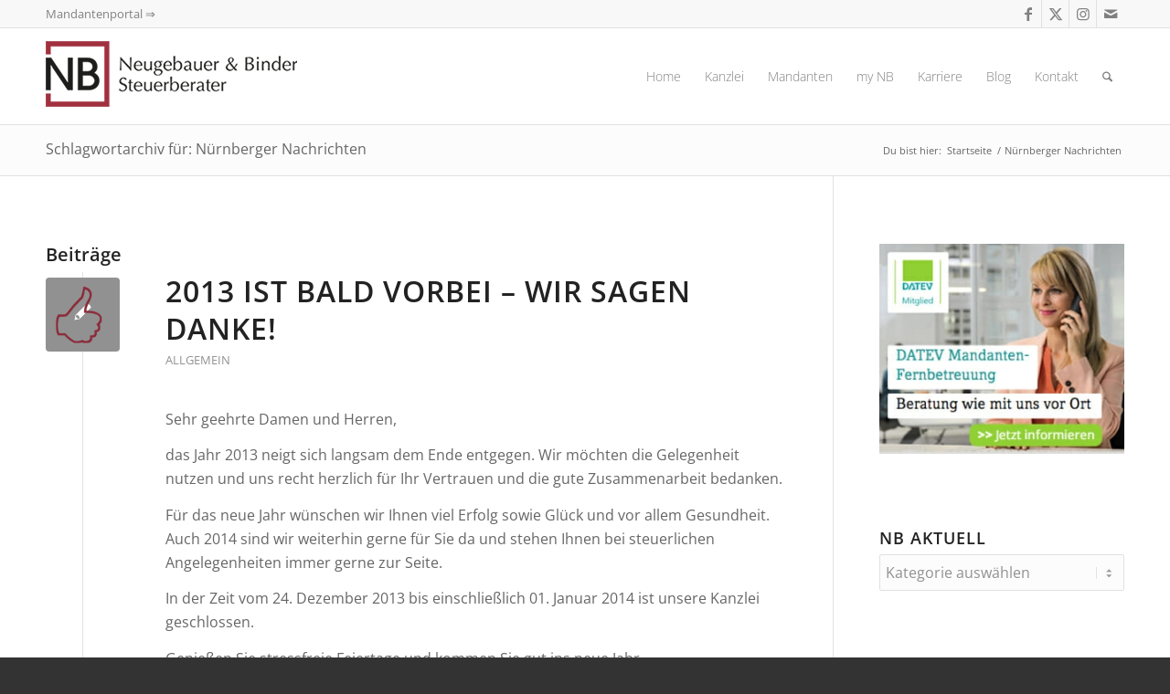

--- FILE ---
content_type: text/html; charset=UTF-8
request_url: https://nb-steuerberatung.de/tag/nuernberger-nachrichten/
body_size: 30209
content:
<!DOCTYPE html>
<html lang="de" class="html_stretched responsive av-preloader-disabled  html_header_top html_logo_left html_main_nav_header html_menu_right html_custom html_header_sticky html_header_shrinking html_header_topbar_active html_mobile_menu_tablet html_header_searchicon html_content_align_center html_header_unstick_top html_header_stretch_disabled html_elegant-blog html_modern-blog html_av-submenu-hidden html_av-submenu-display-click html_av-overlay-full html_av-submenu-noclone html_entry_id_3247 av-cookies-no-cookie-consent av-no-preview av-default-lightbox html_text_menu_active av-mobile-menu-switch-default">
<head>
<meta charset="UTF-8" />


<!-- mobile setting -->
<meta name="viewport" content="width=device-width, initial-scale=1">

<!-- Scripts/CSS and wp_head hook -->
<script data-cfasync="false" data-no-defer="1" data-no-minify="1" data-no-optimize="1">var ewww_webp_supported=!1;function check_webp_feature(A,e){var w;e=void 0!==e?e:function(){},ewww_webp_supported?e(ewww_webp_supported):((w=new Image).onload=function(){ewww_webp_supported=0<w.width&&0<w.height,e&&e(ewww_webp_supported)},w.onerror=function(){e&&e(!1)},w.src="data:image/webp;base64,"+{alpha:"UklGRkoAAABXRUJQVlA4WAoAAAAQAAAAAAAAAAAAQUxQSAwAAAARBxAR/Q9ERP8DAABWUDggGAAAABQBAJ0BKgEAAQAAAP4AAA3AAP7mtQAAAA=="}[A])}check_webp_feature("alpha");</script><script data-cfasync="false" data-no-defer="1" data-no-minify="1" data-no-optimize="1">var Arrive=function(c,w){"use strict";if(c.MutationObserver&&"undefined"!=typeof HTMLElement){var r,a=0,u=(r=HTMLElement.prototype.matches||HTMLElement.prototype.webkitMatchesSelector||HTMLElement.prototype.mozMatchesSelector||HTMLElement.prototype.msMatchesSelector,{matchesSelector:function(e,t){return e instanceof HTMLElement&&r.call(e,t)},addMethod:function(e,t,r){var a=e[t];e[t]=function(){return r.length==arguments.length?r.apply(this,arguments):"function"==typeof a?a.apply(this,arguments):void 0}},callCallbacks:function(e,t){t&&t.options.onceOnly&&1==t.firedElems.length&&(e=[e[0]]);for(var r,a=0;r=e[a];a++)r&&r.callback&&r.callback.call(r.elem,r.elem);t&&t.options.onceOnly&&1==t.firedElems.length&&t.me.unbindEventWithSelectorAndCallback.call(t.target,t.selector,t.callback)},checkChildNodesRecursively:function(e,t,r,a){for(var i,n=0;i=e[n];n++)r(i,t,a)&&a.push({callback:t.callback,elem:i}),0<i.childNodes.length&&u.checkChildNodesRecursively(i.childNodes,t,r,a)},mergeArrays:function(e,t){var r,a={};for(r in e)e.hasOwnProperty(r)&&(a[r]=e[r]);for(r in t)t.hasOwnProperty(r)&&(a[r]=t[r]);return a},toElementsArray:function(e){return e=void 0!==e&&("number"!=typeof e.length||e===c)?[e]:e}}),e=(l.prototype.addEvent=function(e,t,r,a){a={target:e,selector:t,options:r,callback:a,firedElems:[]};return this._beforeAdding&&this._beforeAdding(a),this._eventsBucket.push(a),a},l.prototype.removeEvent=function(e){for(var t,r=this._eventsBucket.length-1;t=this._eventsBucket[r];r--)e(t)&&(this._beforeRemoving&&this._beforeRemoving(t),(t=this._eventsBucket.splice(r,1))&&t.length&&(t[0].callback=null))},l.prototype.beforeAdding=function(e){this._beforeAdding=e},l.prototype.beforeRemoving=function(e){this._beforeRemoving=e},l),t=function(i,n){var o=new e,l=this,s={fireOnAttributesModification:!1};return o.beforeAdding(function(t){var e=t.target;e!==c.document&&e!==c||(e=document.getElementsByTagName("html")[0]);var r=new MutationObserver(function(e){n.call(this,e,t)}),a=i(t.options);r.observe(e,a),t.observer=r,t.me=l}),o.beforeRemoving(function(e){e.observer.disconnect()}),this.bindEvent=function(e,t,r){t=u.mergeArrays(s,t);for(var a=u.toElementsArray(this),i=0;i<a.length;i++)o.addEvent(a[i],e,t,r)},this.unbindEvent=function(){var r=u.toElementsArray(this);o.removeEvent(function(e){for(var t=0;t<r.length;t++)if(this===w||e.target===r[t])return!0;return!1})},this.unbindEventWithSelectorOrCallback=function(r){var a=u.toElementsArray(this),i=r,e="function"==typeof r?function(e){for(var t=0;t<a.length;t++)if((this===w||e.target===a[t])&&e.callback===i)return!0;return!1}:function(e){for(var t=0;t<a.length;t++)if((this===w||e.target===a[t])&&e.selector===r)return!0;return!1};o.removeEvent(e)},this.unbindEventWithSelectorAndCallback=function(r,a){var i=u.toElementsArray(this);o.removeEvent(function(e){for(var t=0;t<i.length;t++)if((this===w||e.target===i[t])&&e.selector===r&&e.callback===a)return!0;return!1})},this},i=new function(){var s={fireOnAttributesModification:!1,onceOnly:!1,existing:!1};function n(e,t,r){return!(!u.matchesSelector(e,t.selector)||(e._id===w&&(e._id=a++),-1!=t.firedElems.indexOf(e._id)))&&(t.firedElems.push(e._id),!0)}var c=(i=new t(function(e){var t={attributes:!1,childList:!0,subtree:!0};return e.fireOnAttributesModification&&(t.attributes=!0),t},function(e,i){e.forEach(function(e){var t=e.addedNodes,r=e.target,a=[];null!==t&&0<t.length?u.checkChildNodesRecursively(t,i,n,a):"attributes"===e.type&&n(r,i)&&a.push({callback:i.callback,elem:r}),u.callCallbacks(a,i)})})).bindEvent;return i.bindEvent=function(e,t,r){t=void 0===r?(r=t,s):u.mergeArrays(s,t);var a=u.toElementsArray(this);if(t.existing){for(var i=[],n=0;n<a.length;n++)for(var o=a[n].querySelectorAll(e),l=0;l<o.length;l++)i.push({callback:r,elem:o[l]});if(t.onceOnly&&i.length)return r.call(i[0].elem,i[0].elem);setTimeout(u.callCallbacks,1,i)}c.call(this,e,t,r)},i},o=new function(){var a={};function i(e,t){return u.matchesSelector(e,t.selector)}var n=(o=new t(function(){return{childList:!0,subtree:!0}},function(e,r){e.forEach(function(e){var t=e.removedNodes,e=[];null!==t&&0<t.length&&u.checkChildNodesRecursively(t,r,i,e),u.callCallbacks(e,r)})})).bindEvent;return o.bindEvent=function(e,t,r){t=void 0===r?(r=t,a):u.mergeArrays(a,t),n.call(this,e,t,r)},o};d(HTMLElement.prototype),d(NodeList.prototype),d(HTMLCollection.prototype),d(HTMLDocument.prototype),d(Window.prototype);var n={};return s(i,n,"unbindAllArrive"),s(o,n,"unbindAllLeave"),n}function l(){this._eventsBucket=[],this._beforeAdding=null,this._beforeRemoving=null}function s(e,t,r){u.addMethod(t,r,e.unbindEvent),u.addMethod(t,r,e.unbindEventWithSelectorOrCallback),u.addMethod(t,r,e.unbindEventWithSelectorAndCallback)}function d(e){e.arrive=i.bindEvent,s(i,e,"unbindArrive"),e.leave=o.bindEvent,s(o,e,"unbindLeave")}}(window,void 0),ewww_webp_supported=!1;function check_webp_feature(e,t){var r;ewww_webp_supported?t(ewww_webp_supported):((r=new Image).onload=function(){ewww_webp_supported=0<r.width&&0<r.height,t(ewww_webp_supported)},r.onerror=function(){t(!1)},r.src="data:image/webp;base64,"+{alpha:"UklGRkoAAABXRUJQVlA4WAoAAAAQAAAAAAAAAAAAQUxQSAwAAAARBxAR/Q9ERP8DAABWUDggGAAAABQBAJ0BKgEAAQAAAP4AAA3AAP7mtQAAAA==",animation:"UklGRlIAAABXRUJQVlA4WAoAAAASAAAAAAAAAAAAQU5JTQYAAAD/////AABBTk1GJgAAAAAAAAAAAAAAAAAAAGQAAABWUDhMDQAAAC8AAAAQBxAREYiI/gcA"}[e])}function ewwwLoadImages(e){if(e){for(var t=document.querySelectorAll(".batch-image img, .image-wrapper a, .ngg-pro-masonry-item a, .ngg-galleria-offscreen-seo-wrapper a"),r=0,a=t.length;r<a;r++)ewwwAttr(t[r],"data-src",t[r].getAttribute("data-webp")),ewwwAttr(t[r],"data-thumbnail",t[r].getAttribute("data-webp-thumbnail"));for(var i=document.querySelectorAll("div.woocommerce-product-gallery__image"),r=0,a=i.length;r<a;r++)ewwwAttr(i[r],"data-thumb",i[r].getAttribute("data-webp-thumb"))}for(var n=document.querySelectorAll("video"),r=0,a=n.length;r<a;r++)ewwwAttr(n[r],"poster",e?n[r].getAttribute("data-poster-webp"):n[r].getAttribute("data-poster-image"));for(var o,l=document.querySelectorAll("img.ewww_webp_lazy_load"),r=0,a=l.length;r<a;r++)e&&(ewwwAttr(l[r],"data-lazy-srcset",l[r].getAttribute("data-lazy-srcset-webp")),ewwwAttr(l[r],"data-srcset",l[r].getAttribute("data-srcset-webp")),ewwwAttr(l[r],"data-lazy-src",l[r].getAttribute("data-lazy-src-webp")),ewwwAttr(l[r],"data-src",l[r].getAttribute("data-src-webp")),ewwwAttr(l[r],"data-orig-file",l[r].getAttribute("data-webp-orig-file")),ewwwAttr(l[r],"data-medium-file",l[r].getAttribute("data-webp-medium-file")),ewwwAttr(l[r],"data-large-file",l[r].getAttribute("data-webp-large-file")),null!=(o=l[r].getAttribute("srcset"))&&!1!==o&&o.includes("R0lGOD")&&ewwwAttr(l[r],"src",l[r].getAttribute("data-lazy-src-webp"))),l[r].className=l[r].className.replace(/\bewww_webp_lazy_load\b/,"");for(var s=document.querySelectorAll(".ewww_webp"),r=0,a=s.length;r<a;r++)e?(ewwwAttr(s[r],"srcset",s[r].getAttribute("data-srcset-webp")),ewwwAttr(s[r],"src",s[r].getAttribute("data-src-webp")),ewwwAttr(s[r],"data-orig-file",s[r].getAttribute("data-webp-orig-file")),ewwwAttr(s[r],"data-medium-file",s[r].getAttribute("data-webp-medium-file")),ewwwAttr(s[r],"data-large-file",s[r].getAttribute("data-webp-large-file")),ewwwAttr(s[r],"data-large_image",s[r].getAttribute("data-webp-large_image")),ewwwAttr(s[r],"data-src",s[r].getAttribute("data-webp-src"))):(ewwwAttr(s[r],"srcset",s[r].getAttribute("data-srcset-img")),ewwwAttr(s[r],"src",s[r].getAttribute("data-src-img"))),s[r].className=s[r].className.replace(/\bewww_webp\b/,"ewww_webp_loaded");window.jQuery&&jQuery.fn.isotope&&jQuery.fn.imagesLoaded&&(jQuery(".fusion-posts-container-infinite").imagesLoaded(function(){jQuery(".fusion-posts-container-infinite").hasClass("isotope")&&jQuery(".fusion-posts-container-infinite").isotope()}),jQuery(".fusion-portfolio:not(.fusion-recent-works) .fusion-portfolio-wrapper").imagesLoaded(function(){jQuery(".fusion-portfolio:not(.fusion-recent-works) .fusion-portfolio-wrapper").isotope()}))}function ewwwWebPInit(e){ewwwLoadImages(e),ewwwNggLoadGalleries(e),document.arrive(".ewww_webp",function(){ewwwLoadImages(e)}),document.arrive(".ewww_webp_lazy_load",function(){ewwwLoadImages(e)}),document.arrive("videos",function(){ewwwLoadImages(e)}),"loading"==document.readyState?document.addEventListener("DOMContentLoaded",ewwwJSONParserInit):("undefined"!=typeof galleries&&ewwwNggParseGalleries(e),ewwwWooParseVariations(e))}function ewwwAttr(e,t,r){null!=r&&!1!==r&&e.setAttribute(t,r)}function ewwwJSONParserInit(){"undefined"!=typeof galleries&&check_webp_feature("alpha",ewwwNggParseGalleries),check_webp_feature("alpha",ewwwWooParseVariations)}function ewwwWooParseVariations(e){if(e)for(var t=document.querySelectorAll("form.variations_form"),r=0,a=t.length;r<a;r++){var i=t[r].getAttribute("data-product_variations"),n=!1;try{for(var o in i=JSON.parse(i))void 0!==i[o]&&void 0!==i[o].image&&(void 0!==i[o].image.src_webp&&(i[o].image.src=i[o].image.src_webp,n=!0),void 0!==i[o].image.srcset_webp&&(i[o].image.srcset=i[o].image.srcset_webp,n=!0),void 0!==i[o].image.full_src_webp&&(i[o].image.full_src=i[o].image.full_src_webp,n=!0),void 0!==i[o].image.gallery_thumbnail_src_webp&&(i[o].image.gallery_thumbnail_src=i[o].image.gallery_thumbnail_src_webp,n=!0),void 0!==i[o].image.thumb_src_webp&&(i[o].image.thumb_src=i[o].image.thumb_src_webp,n=!0));n&&ewwwAttr(t[r],"data-product_variations",JSON.stringify(i))}catch(e){}}}function ewwwNggParseGalleries(e){if(e)for(var t in galleries){var r=galleries[t];galleries[t].images_list=ewwwNggParseImageList(r.images_list)}}function ewwwNggLoadGalleries(e){e&&document.addEventListener("ngg.galleria.themeadded",function(e,t){window.ngg_galleria._create_backup=window.ngg_galleria.create,window.ngg_galleria.create=function(e,t){var r=$(e).data("id");return galleries["gallery_"+r].images_list=ewwwNggParseImageList(galleries["gallery_"+r].images_list),window.ngg_galleria._create_backup(e,t)}})}function ewwwNggParseImageList(e){for(var t in e){var r=e[t];if(void 0!==r["image-webp"]&&(e[t].image=r["image-webp"],delete e[t]["image-webp"]),void 0!==r["thumb-webp"]&&(e[t].thumb=r["thumb-webp"],delete e[t]["thumb-webp"]),void 0!==r.full_image_webp&&(e[t].full_image=r.full_image_webp,delete e[t].full_image_webp),void 0!==r.srcsets)for(var a in r.srcsets)nggSrcset=r.srcsets[a],void 0!==r.srcsets[a+"-webp"]&&(e[t].srcsets[a]=r.srcsets[a+"-webp"],delete e[t].srcsets[a+"-webp"]);if(void 0!==r.full_srcsets)for(var i in r.full_srcsets)nggFSrcset=r.full_srcsets[i],void 0!==r.full_srcsets[i+"-webp"]&&(e[t].full_srcsets[i]=r.full_srcsets[i+"-webp"],delete e[t].full_srcsets[i+"-webp"])}return e}check_webp_feature("alpha",ewwwWebPInit);</script>
<!-- MapPress Easy Google Maps Version:2.95.3 (https://www.mappresspro.com) -->
<meta name='robots' content='index, follow, max-image-preview:large, max-snippet:-1, max-video-preview:-1' />
	<style>img:is([sizes="auto" i], [sizes^="auto," i]) { contain-intrinsic-size: 3000px 1500px }</style>
	
	<!-- This site is optimized with the Yoast SEO plugin v26.6 - https://yoast.com/wordpress/plugins/seo/ -->
	<title>Nürnberger Nachrichten Archives - NB Steuerberatung Nürnberg</title>
	<meta name="description" content="NB - Steuerberatung Nürnberg | Neugebauer &amp; Binder Steuerberater GbR - Ihr kompetenter Partner für Steuerberatung in Nürnberg." />
	<link rel="canonical" href="https://nb-steuerberatung.de/tag/nuernberger-nachrichten/" />
	<meta property="og:locale" content="de_DE" />
	<meta property="og:type" content="article" />
	<meta property="og:title" content="Nürnberger Nachrichten Archives - NB Steuerberatung Nürnberg" />
	<meta property="og:description" content="NB - Steuerberatung Nürnberg | Neugebauer &amp; Binder Steuerberater GbR - Ihr kompetenter Partner für Steuerberatung in Nürnberg." />
	<meta property="og:url" content="https://nb-steuerberatung.de/tag/nuernberger-nachrichten/" />
	<meta property="og:site_name" content="NB Steuerberatung Nürnberg" />
	<meta name="twitter:card" content="summary_large_image" />
	<meta name="twitter:site" content="@NBSteuer" />
	<script type="application/ld+json" class="yoast-schema-graph">{"@context":"https://schema.org","@graph":[{"@type":"CollectionPage","@id":"https://nb-steuerberatung.de/tag/nuernberger-nachrichten/","url":"https://nb-steuerberatung.de/tag/nuernberger-nachrichten/","name":"Nürnberger Nachrichten Archives - NB Steuerberatung Nürnberg","isPartOf":{"@id":"https://nb-steuerberatung.de/#website"},"primaryImageOfPage":{"@id":"https://nb-steuerberatung.de/tag/nuernberger-nachrichten/#primaryimage"},"image":{"@id":"https://nb-steuerberatung.de/tag/nuernberger-nachrichten/#primaryimage"},"thumbnailUrl":"https://nb-steuerberatung.de/wp-content/uploads/2013/10/Icons-Beiträge_08.png","description":"NB - Steuerberatung Nürnberg | Neugebauer & Binder Steuerberater GbR - Ihr kompetenter Partner für Steuerberatung in Nürnberg.","inLanguage":"de"},{"@type":"ImageObject","inLanguage":"de","@id":"https://nb-steuerberatung.de/tag/nuernberger-nachrichten/#primaryimage","url":"https://nb-steuerberatung.de/wp-content/uploads/2013/10/Icons-Beiträge_08.png","contentUrl":"https://nb-steuerberatung.de/wp-content/uploads/2013/10/Icons-Beiträge_08.png","width":300,"height":200,"caption":"NB Steuerberatung Nürnberg - Neugebauer & Binder Steuerberater GbR"},{"@type":"WebSite","@id":"https://nb-steuerberatung.de/#website","url":"https://nb-steuerberatung.de/","name":"NB Steuerberatung Nürnberg","description":"Steuerberatung in Nürnberg","publisher":{"@id":"https://nb-steuerberatung.de/#organization"},"potentialAction":[{"@type":"SearchAction","target":{"@type":"EntryPoint","urlTemplate":"https://nb-steuerberatung.de/?s={search_term_string}"},"query-input":{"@type":"PropertyValueSpecification","valueRequired":true,"valueName":"search_term_string"}}],"inLanguage":"de"},{"@type":"Organization","@id":"https://nb-steuerberatung.de/#organization","name":"NB Steuerberatung Nürnberg","url":"https://nb-steuerberatung.de/","logo":{"@type":"ImageObject","inLanguage":"de","@id":"https://nb-steuerberatung.de/#/schema/logo/image/","url":"https://nb-steuerberatung.de/wp-content/uploads/2017/09/Logo_NB_Steuerberatung1a-10-e1609239958504.png","contentUrl":"https://nb-steuerberatung.de/wp-content/uploads/2017/09/Logo_NB_Steuerberatung1a-10-e1609239958504.png","width":340,"height":100,"caption":"NB Steuerberatung Nürnberg"},"image":{"@id":"https://nb-steuerberatung.de/#/schema/logo/image/"},"sameAs":["https://www.facebook.com/neugebauer.binder/","https://x.com/NBSteuer","https://www.instagram.com/nb_steuerberatung/"]}]}</script>
	<!-- / Yoast SEO plugin. -->


<link rel="alternate" type="application/rss+xml" title="NB Steuerberatung Nürnberg &raquo; Feed" href="https://nb-steuerberatung.de/feed/" />
<link rel="alternate" type="application/rss+xml" title="NB Steuerberatung Nürnberg &raquo; Kommentar-Feed" href="https://nb-steuerberatung.de/comments/feed/" />
<link rel="alternate" type="application/rss+xml" title="NB Steuerberatung Nürnberg &raquo; Nürnberger Nachrichten Schlagwort-Feed" href="https://nb-steuerberatung.de/tag/nuernberger-nachrichten/feed/" />
<link rel='stylesheet' id='validate-engine-css-css' href='https://nb-steuerberatung.de/wp-content/plugins/wysija-newsletters/css/validationEngine.jquery.css' type='text/css' media='all' />
<link rel='stylesheet' id='sbi_styles-css' href='https://nb-steuerberatung.de/wp-content/plugins/instagram-feed/css/sbi-styles.min.css' type='text/css' media='all' />
<link rel='stylesheet' id='wp-block-library-css' href='https://nb-steuerberatung.de/wp-includes/css/dist/block-library/style.min.css' type='text/css' media='all' />
<link rel='stylesheet' id='mappress-leaflet-css' href='https://nb-steuerberatung.de/wp-content/plugins/mappress-google-maps-for-wordpress/lib/leaflet/leaflet.css' type='text/css' media='all' />
<link rel='stylesheet' id='mappress-css' href='https://nb-steuerberatung.de/wp-content/plugins/mappress-google-maps-for-wordpress/css/mappress.css' type='text/css' media='all' />
<style id='global-styles-inline-css' type='text/css'>
:root{--wp--preset--aspect-ratio--square: 1;--wp--preset--aspect-ratio--4-3: 4/3;--wp--preset--aspect-ratio--3-4: 3/4;--wp--preset--aspect-ratio--3-2: 3/2;--wp--preset--aspect-ratio--2-3: 2/3;--wp--preset--aspect-ratio--16-9: 16/9;--wp--preset--aspect-ratio--9-16: 9/16;--wp--preset--color--black: #000000;--wp--preset--color--cyan-bluish-gray: #abb8c3;--wp--preset--color--white: #ffffff;--wp--preset--color--pale-pink: #f78da7;--wp--preset--color--vivid-red: #cf2e2e;--wp--preset--color--luminous-vivid-orange: #ff6900;--wp--preset--color--luminous-vivid-amber: #fcb900;--wp--preset--color--light-green-cyan: #7bdcb5;--wp--preset--color--vivid-green-cyan: #00d084;--wp--preset--color--pale-cyan-blue: #8ed1fc;--wp--preset--color--vivid-cyan-blue: #0693e3;--wp--preset--color--vivid-purple: #9b51e0;--wp--preset--color--metallic-red: #b02b2c;--wp--preset--color--maximum-yellow-red: #edae44;--wp--preset--color--yellow-sun: #eeee22;--wp--preset--color--palm-leaf: #83a846;--wp--preset--color--aero: #7bb0e7;--wp--preset--color--old-lavender: #745f7e;--wp--preset--color--steel-teal: #5f8789;--wp--preset--color--raspberry-pink: #d65799;--wp--preset--color--medium-turquoise: #4ecac2;--wp--preset--gradient--vivid-cyan-blue-to-vivid-purple: linear-gradient(135deg,rgba(6,147,227,1) 0%,rgb(155,81,224) 100%);--wp--preset--gradient--light-green-cyan-to-vivid-green-cyan: linear-gradient(135deg,rgb(122,220,180) 0%,rgb(0,208,130) 100%);--wp--preset--gradient--luminous-vivid-amber-to-luminous-vivid-orange: linear-gradient(135deg,rgba(252,185,0,1) 0%,rgba(255,105,0,1) 100%);--wp--preset--gradient--luminous-vivid-orange-to-vivid-red: linear-gradient(135deg,rgba(255,105,0,1) 0%,rgb(207,46,46) 100%);--wp--preset--gradient--very-light-gray-to-cyan-bluish-gray: linear-gradient(135deg,rgb(238,238,238) 0%,rgb(169,184,195) 100%);--wp--preset--gradient--cool-to-warm-spectrum: linear-gradient(135deg,rgb(74,234,220) 0%,rgb(151,120,209) 20%,rgb(207,42,186) 40%,rgb(238,44,130) 60%,rgb(251,105,98) 80%,rgb(254,248,76) 100%);--wp--preset--gradient--blush-light-purple: linear-gradient(135deg,rgb(255,206,236) 0%,rgb(152,150,240) 100%);--wp--preset--gradient--blush-bordeaux: linear-gradient(135deg,rgb(254,205,165) 0%,rgb(254,45,45) 50%,rgb(107,0,62) 100%);--wp--preset--gradient--luminous-dusk: linear-gradient(135deg,rgb(255,203,112) 0%,rgb(199,81,192) 50%,rgb(65,88,208) 100%);--wp--preset--gradient--pale-ocean: linear-gradient(135deg,rgb(255,245,203) 0%,rgb(182,227,212) 50%,rgb(51,167,181) 100%);--wp--preset--gradient--electric-grass: linear-gradient(135deg,rgb(202,248,128) 0%,rgb(113,206,126) 100%);--wp--preset--gradient--midnight: linear-gradient(135deg,rgb(2,3,129) 0%,rgb(40,116,252) 100%);--wp--preset--font-size--small: 1rem;--wp--preset--font-size--medium: 1.125rem;--wp--preset--font-size--large: 1.75rem;--wp--preset--font-size--x-large: clamp(1.75rem, 3vw, 2.25rem);--wp--preset--spacing--20: 0.44rem;--wp--preset--spacing--30: 0.67rem;--wp--preset--spacing--40: 1rem;--wp--preset--spacing--50: 1.5rem;--wp--preset--spacing--60: 2.25rem;--wp--preset--spacing--70: 3.38rem;--wp--preset--spacing--80: 5.06rem;--wp--preset--shadow--natural: 6px 6px 9px rgba(0, 0, 0, 0.2);--wp--preset--shadow--deep: 12px 12px 50px rgba(0, 0, 0, 0.4);--wp--preset--shadow--sharp: 6px 6px 0px rgba(0, 0, 0, 0.2);--wp--preset--shadow--outlined: 6px 6px 0px -3px rgba(255, 255, 255, 1), 6px 6px rgba(0, 0, 0, 1);--wp--preset--shadow--crisp: 6px 6px 0px rgba(0, 0, 0, 1);}:root { --wp--style--global--content-size: 800px;--wp--style--global--wide-size: 1130px; }:where(body) { margin: 0; }.wp-site-blocks > .alignleft { float: left; margin-right: 2em; }.wp-site-blocks > .alignright { float: right; margin-left: 2em; }.wp-site-blocks > .aligncenter { justify-content: center; margin-left: auto; margin-right: auto; }:where(.is-layout-flex){gap: 0.5em;}:where(.is-layout-grid){gap: 0.5em;}.is-layout-flow > .alignleft{float: left;margin-inline-start: 0;margin-inline-end: 2em;}.is-layout-flow > .alignright{float: right;margin-inline-start: 2em;margin-inline-end: 0;}.is-layout-flow > .aligncenter{margin-left: auto !important;margin-right: auto !important;}.is-layout-constrained > .alignleft{float: left;margin-inline-start: 0;margin-inline-end: 2em;}.is-layout-constrained > .alignright{float: right;margin-inline-start: 2em;margin-inline-end: 0;}.is-layout-constrained > .aligncenter{margin-left: auto !important;margin-right: auto !important;}.is-layout-constrained > :where(:not(.alignleft):not(.alignright):not(.alignfull)){max-width: var(--wp--style--global--content-size);margin-left: auto !important;margin-right: auto !important;}.is-layout-constrained > .alignwide{max-width: var(--wp--style--global--wide-size);}body .is-layout-flex{display: flex;}.is-layout-flex{flex-wrap: wrap;align-items: center;}.is-layout-flex > :is(*, div){margin: 0;}body .is-layout-grid{display: grid;}.is-layout-grid > :is(*, div){margin: 0;}body{padding-top: 0px;padding-right: 0px;padding-bottom: 0px;padding-left: 0px;}a:where(:not(.wp-element-button)){text-decoration: underline;}:root :where(.wp-element-button, .wp-block-button__link){background-color: #32373c;border-width: 0;color: #fff;font-family: inherit;font-size: inherit;line-height: inherit;padding: calc(0.667em + 2px) calc(1.333em + 2px);text-decoration: none;}.has-black-color{color: var(--wp--preset--color--black) !important;}.has-cyan-bluish-gray-color{color: var(--wp--preset--color--cyan-bluish-gray) !important;}.has-white-color{color: var(--wp--preset--color--white) !important;}.has-pale-pink-color{color: var(--wp--preset--color--pale-pink) !important;}.has-vivid-red-color{color: var(--wp--preset--color--vivid-red) !important;}.has-luminous-vivid-orange-color{color: var(--wp--preset--color--luminous-vivid-orange) !important;}.has-luminous-vivid-amber-color{color: var(--wp--preset--color--luminous-vivid-amber) !important;}.has-light-green-cyan-color{color: var(--wp--preset--color--light-green-cyan) !important;}.has-vivid-green-cyan-color{color: var(--wp--preset--color--vivid-green-cyan) !important;}.has-pale-cyan-blue-color{color: var(--wp--preset--color--pale-cyan-blue) !important;}.has-vivid-cyan-blue-color{color: var(--wp--preset--color--vivid-cyan-blue) !important;}.has-vivid-purple-color{color: var(--wp--preset--color--vivid-purple) !important;}.has-metallic-red-color{color: var(--wp--preset--color--metallic-red) !important;}.has-maximum-yellow-red-color{color: var(--wp--preset--color--maximum-yellow-red) !important;}.has-yellow-sun-color{color: var(--wp--preset--color--yellow-sun) !important;}.has-palm-leaf-color{color: var(--wp--preset--color--palm-leaf) !important;}.has-aero-color{color: var(--wp--preset--color--aero) !important;}.has-old-lavender-color{color: var(--wp--preset--color--old-lavender) !important;}.has-steel-teal-color{color: var(--wp--preset--color--steel-teal) !important;}.has-raspberry-pink-color{color: var(--wp--preset--color--raspberry-pink) !important;}.has-medium-turquoise-color{color: var(--wp--preset--color--medium-turquoise) !important;}.has-black-background-color{background-color: var(--wp--preset--color--black) !important;}.has-cyan-bluish-gray-background-color{background-color: var(--wp--preset--color--cyan-bluish-gray) !important;}.has-white-background-color{background-color: var(--wp--preset--color--white) !important;}.has-pale-pink-background-color{background-color: var(--wp--preset--color--pale-pink) !important;}.has-vivid-red-background-color{background-color: var(--wp--preset--color--vivid-red) !important;}.has-luminous-vivid-orange-background-color{background-color: var(--wp--preset--color--luminous-vivid-orange) !important;}.has-luminous-vivid-amber-background-color{background-color: var(--wp--preset--color--luminous-vivid-amber) !important;}.has-light-green-cyan-background-color{background-color: var(--wp--preset--color--light-green-cyan) !important;}.has-vivid-green-cyan-background-color{background-color: var(--wp--preset--color--vivid-green-cyan) !important;}.has-pale-cyan-blue-background-color{background-color: var(--wp--preset--color--pale-cyan-blue) !important;}.has-vivid-cyan-blue-background-color{background-color: var(--wp--preset--color--vivid-cyan-blue) !important;}.has-vivid-purple-background-color{background-color: var(--wp--preset--color--vivid-purple) !important;}.has-metallic-red-background-color{background-color: var(--wp--preset--color--metallic-red) !important;}.has-maximum-yellow-red-background-color{background-color: var(--wp--preset--color--maximum-yellow-red) !important;}.has-yellow-sun-background-color{background-color: var(--wp--preset--color--yellow-sun) !important;}.has-palm-leaf-background-color{background-color: var(--wp--preset--color--palm-leaf) !important;}.has-aero-background-color{background-color: var(--wp--preset--color--aero) !important;}.has-old-lavender-background-color{background-color: var(--wp--preset--color--old-lavender) !important;}.has-steel-teal-background-color{background-color: var(--wp--preset--color--steel-teal) !important;}.has-raspberry-pink-background-color{background-color: var(--wp--preset--color--raspberry-pink) !important;}.has-medium-turquoise-background-color{background-color: var(--wp--preset--color--medium-turquoise) !important;}.has-black-border-color{border-color: var(--wp--preset--color--black) !important;}.has-cyan-bluish-gray-border-color{border-color: var(--wp--preset--color--cyan-bluish-gray) !important;}.has-white-border-color{border-color: var(--wp--preset--color--white) !important;}.has-pale-pink-border-color{border-color: var(--wp--preset--color--pale-pink) !important;}.has-vivid-red-border-color{border-color: var(--wp--preset--color--vivid-red) !important;}.has-luminous-vivid-orange-border-color{border-color: var(--wp--preset--color--luminous-vivid-orange) !important;}.has-luminous-vivid-amber-border-color{border-color: var(--wp--preset--color--luminous-vivid-amber) !important;}.has-light-green-cyan-border-color{border-color: var(--wp--preset--color--light-green-cyan) !important;}.has-vivid-green-cyan-border-color{border-color: var(--wp--preset--color--vivid-green-cyan) !important;}.has-pale-cyan-blue-border-color{border-color: var(--wp--preset--color--pale-cyan-blue) !important;}.has-vivid-cyan-blue-border-color{border-color: var(--wp--preset--color--vivid-cyan-blue) !important;}.has-vivid-purple-border-color{border-color: var(--wp--preset--color--vivid-purple) !important;}.has-metallic-red-border-color{border-color: var(--wp--preset--color--metallic-red) !important;}.has-maximum-yellow-red-border-color{border-color: var(--wp--preset--color--maximum-yellow-red) !important;}.has-yellow-sun-border-color{border-color: var(--wp--preset--color--yellow-sun) !important;}.has-palm-leaf-border-color{border-color: var(--wp--preset--color--palm-leaf) !important;}.has-aero-border-color{border-color: var(--wp--preset--color--aero) !important;}.has-old-lavender-border-color{border-color: var(--wp--preset--color--old-lavender) !important;}.has-steel-teal-border-color{border-color: var(--wp--preset--color--steel-teal) !important;}.has-raspberry-pink-border-color{border-color: var(--wp--preset--color--raspberry-pink) !important;}.has-medium-turquoise-border-color{border-color: var(--wp--preset--color--medium-turquoise) !important;}.has-vivid-cyan-blue-to-vivid-purple-gradient-background{background: var(--wp--preset--gradient--vivid-cyan-blue-to-vivid-purple) !important;}.has-light-green-cyan-to-vivid-green-cyan-gradient-background{background: var(--wp--preset--gradient--light-green-cyan-to-vivid-green-cyan) !important;}.has-luminous-vivid-amber-to-luminous-vivid-orange-gradient-background{background: var(--wp--preset--gradient--luminous-vivid-amber-to-luminous-vivid-orange) !important;}.has-luminous-vivid-orange-to-vivid-red-gradient-background{background: var(--wp--preset--gradient--luminous-vivid-orange-to-vivid-red) !important;}.has-very-light-gray-to-cyan-bluish-gray-gradient-background{background: var(--wp--preset--gradient--very-light-gray-to-cyan-bluish-gray) !important;}.has-cool-to-warm-spectrum-gradient-background{background: var(--wp--preset--gradient--cool-to-warm-spectrum) !important;}.has-blush-light-purple-gradient-background{background: var(--wp--preset--gradient--blush-light-purple) !important;}.has-blush-bordeaux-gradient-background{background: var(--wp--preset--gradient--blush-bordeaux) !important;}.has-luminous-dusk-gradient-background{background: var(--wp--preset--gradient--luminous-dusk) !important;}.has-pale-ocean-gradient-background{background: var(--wp--preset--gradient--pale-ocean) !important;}.has-electric-grass-gradient-background{background: var(--wp--preset--gradient--electric-grass) !important;}.has-midnight-gradient-background{background: var(--wp--preset--gradient--midnight) !important;}.has-small-font-size{font-size: var(--wp--preset--font-size--small) !important;}.has-medium-font-size{font-size: var(--wp--preset--font-size--medium) !important;}.has-large-font-size{font-size: var(--wp--preset--font-size--large) !important;}.has-x-large-font-size{font-size: var(--wp--preset--font-size--x-large) !important;}
:where(.wp-block-post-template.is-layout-flex){gap: 1.25em;}:where(.wp-block-post-template.is-layout-grid){gap: 1.25em;}
:where(.wp-block-columns.is-layout-flex){gap: 2em;}:where(.wp-block-columns.is-layout-grid){gap: 2em;}
:root :where(.wp-block-pullquote){font-size: 1.5em;line-height: 1.6;}
</style>
<link rel='stylesheet' id='super-rss-reader-css' href='https://nb-steuerberatung.de/wp-content/plugins/super-rss-reader/public/css/style.min.css' type='text/css' media='all' />
<link rel='stylesheet' id='passster-public-css' href='https://nb-steuerberatung.de/wp-content/plugins/content-protector/assets/public/passster-public.min.css' type='text/css' media='all' />
<link rel='stylesheet' id='wp-members-css' href='https://nb-steuerberatung.de/wp-content/plugins/wp-members/assets/css/forms/generic-no-float.min.css' type='text/css' media='all' />
<link rel='stylesheet' id='borlabs-cookie-css' href='https://nb-steuerberatung.de/wp-content/cache/borlabs-cookie/borlabs-cookie_1_de.css' type='text/css' media='all' />
<link rel='stylesheet' id='microthemer-css' href='https://nb-steuerberatung.de/wp-content/micro-themes/active-styles.css?mts=219' type='text/css' media='all' />
<link rel='stylesheet' id='avia-merged-styles-css' href='https://nb-steuerberatung.de/wp-content/uploads/dynamic_avia/avia-merged-styles-3bc5fde48b3db85cd5313edd162ce423---695d40469aecf.css' type='text/css' media='all' />
<link rel='stylesheet' id='embed-google-fonts-open-sans-css' href='https://nb-steuerberatung.de/wp-content/embed-google-fonts/open-sans/_font.css' type='text/css' media='all' />
<link rel='stylesheet' id='embed-google-fonts-noto-serif-css' href='https://nb-steuerberatung.de/wp-content/embed-google-fonts/noto-serif/_font.css' type='text/css' media='all' />
<script type="text/javascript" src="https://nb-steuerberatung.de/wp-includes/js/jquery/jquery.min.js" id="jquery-core-js"></script>
<script type="text/javascript" src="https://nb-steuerberatung.de/wp-includes/js/jquery/jquery-migrate.min.js" id="jquery-migrate-js"></script>
<script type="text/javascript" src="https://nb-steuerberatung.de/wp-includes/js/tinymce/tinymce.min.js" id="wp-tinymce-root-js"></script>
<script type="text/javascript" src="https://nb-steuerberatung.de/wp-includes/js/tinymce/plugins/compat3x/plugin.min.js" id="wp-tinymce-js"></script>
<script type="text/javascript" src="https://nb-steuerberatung.de/wp-content/plugins/super-rss-reader/public/js/jquery.easy-ticker.min.js" id="jquery-easy-ticker-js"></script>
<script type="text/javascript" src="https://nb-steuerberatung.de/wp-content/plugins/super-rss-reader/public/js/script.min.js" id="super-rss-reader-js"></script>
<script type="text/javascript" src="https://nb-steuerberatung.de/wp-content/plugins/content-protector/assets/public/cookie.js" id="passster-cookie-js"></script>
<script type="text/javascript" id="passster-public-js-extra">
/* <![CDATA[ */
var ps_ajax = {"ajax_url":"https:\/\/nb-steuerberatung.de\/wp-admin\/admin-ajax.php","nonce":"045a2a7012","hash_nonce":"4dceff2383","logout_nonce":"daf865b142","post_id":"3247","shortcodes":[],"permalink":"https:\/\/nb-steuerberatung.de\/2013-ist-bald-vorbei-wir-sagen-danke\/","cookie_duration_unit":"days","cookie_duration":"2","disable_cookie":"","unlock_mode":""};
/* ]]> */
</script>
<script type="text/javascript" src="https://nb-steuerberatung.de/wp-content/plugins/content-protector/assets/public/passster-public.min.js" id="passster-public-js"></script>
<script type="text/javascript" id="borlabs-cookie-prioritize-js-extra">
/* <![CDATA[ */
var borlabsCookiePrioritized = {"domain":"nb-steuerberatung.de","path":"\/","version":"3","bots":"1","optInJS":{"statistics":{"google-analytics":"[base64]"}}};
/* ]]> */
</script>
<script type="text/javascript" src="https://nb-steuerberatung.de/wp-content/plugins/borlabs-cookie/assets/javascript/borlabs-cookie-prioritize.min.js" id="borlabs-cookie-prioritize-js"></script>
<script type="text/javascript" src="https://nb-steuerberatung.de/wp-content/uploads/dynamic_avia/avia-head-scripts-4f5eead831c86c2e16cfa55444a254ca---695d4046c8388.js" id="avia-head-scripts-js"></script>
<link rel="https://api.w.org/" href="https://nb-steuerberatung.de/wp-json/" /><link rel="alternate" title="JSON" type="application/json" href="https://nb-steuerberatung.de/wp-json/wp/v2/tags/171" /><link rel="EditURI" type="application/rsd+xml" title="RSD" href="https://nb-steuerberatung.de/xmlrpc.php?rsd" />
<meta name="generator" content="WordPress 6.8.3" />
 <style> .ppw-ppf-input-container { background-color: !important; padding: px!important; border-radius: px!important; } .ppw-ppf-input-container div.ppw-ppf-headline { font-size: px!important; font-weight: !important; color: !important; } .ppw-ppf-input-container div.ppw-ppf-desc { font-size: px!important; font-weight: !important; color: !important; } .ppw-ppf-input-container label.ppw-pwd-label { font-size: px!important; font-weight: !important; color: !important; } div.ppwp-wrong-pw-error { font-size: px!important; font-weight: !important; color: #dc3232!important; background: !important; } .ppw-ppf-input-container input[type='submit'] { color: !important; background: !important; } .ppw-ppf-input-container input[type='submit']:hover { color: !important; background: !important; } .ppw-ppf-desc-below { font-size: px!important; font-weight: !important; color: !important; } </style>  <style> .ppw-form { background-color: !important; padding: px!important; border-radius: px!important; } .ppw-headline.ppw-pcp-pf-headline { font-size: px!important; font-weight: !important; color: !important; } .ppw-description.ppw-pcp-pf-desc { font-size: px!important; font-weight: !important; color: !important; } .ppw-pcp-pf-desc-above-btn { display: block; } .ppw-pcp-pf-desc-below-form { font-size: px!important; font-weight: !important; color: !important; } .ppw-input label.ppw-pcp-password-label { font-size: px!important; font-weight: !important; color: !important; } .ppw-form input[type='submit'] { color: !important; background: !important; } .ppw-form input[type='submit']:hover { color: !important; background: !important; } div.ppw-error.ppw-pcp-pf-error-msg { font-size: px!important; font-weight: !important; color: #dc3232!important; background: !important; } </style>         <style>
            .passster-form {
                max-width: 700px !important;
                        }

            .passster-form > form {
                background: #FAFAFA;
                padding: 20px 20px 20px 20px;
                margin: 0px 0px 0px 0px;
                border-radius: px;
            }

            .passster-form .ps-form-headline {
                font-size: 24px;
                font-weight: 500;
                color: #6804cc;
            }

            .passster-form p {
                font-size: 16px;
                font-weight: 300;
                color: #000;
            }

            .passster-submit, .passster-submit-recaptcha,
			.passster-submit, .passster-submit-turnstile {
                background: #6804cc;
                padding: 10px 10px 10px 10px;
                margin: 0px 0px 0px 0px;
                border-radius: px;
                font-size: 12px;
                font-weight: 400;
                color: #fff;
            }

            .passster-submit:hover, .passster-submit-recaptcha:hover,
            .passster-submit:hover, .passster-submit-turnstile:hover {
                background: #000;
                color: #fff;
            }
        </style>
		
<link rel="icon" href="https://nb-steuerberatung.de/wp-content/uploads/2013/04/favicon.ico" type="image/x-icon">
<!--[if lt IE 9]><script src="https://nb-steuerberatung.de/wp-content/themes/enfold/js/html5shiv.js"></script><![endif]--><link rel="profile" href="https://gmpg.org/xfn/11" />
<link rel="alternate" type="application/rss+xml" title="NB Steuerberatung Nürnberg RSS2 Feed" href="https://nb-steuerberatung.de/feed/" />
<link rel="pingback" href="https://nb-steuerberatung.de/xmlrpc.php" />

<style type='text/css' media='screen'>
 #top #header_main > .container, #top #header_main > .container .main_menu  .av-main-nav > li > a, #top #header_main #menu-item-shop .cart_dropdown_link{ height:105px; line-height: 105px; }
 .html_top_nav_header .av-logo-container{ height:105px;  }
 .html_header_top.html_header_sticky #top #wrap_all #main{ padding-top:135px; } 
</style>
<noscript><style>.lazyload[data-src]{display:none !important;}</style></noscript><style>.lazyload{background-image:none !important;}.lazyload:before{background-image:none !important;}</style><style>.wp-block-gallery.is-cropped .blocks-gallery-item picture{height:100%;width:100%;}</style><meta name="generator" content="Powered by Slider Revolution 6.6.16 - responsive, Mobile-Friendly Slider Plugin for WordPress with comfortable drag and drop interface." />

<!-- To speed up the rendering and to display the site as fast as possible to the user we include some styles and scripts for above the fold content inline -->
<script type="text/javascript">'use strict';var avia_is_mobile=!1;if(/Android|webOS|iPhone|iPad|iPod|BlackBerry|IEMobile|Opera Mini/i.test(navigator.userAgent)&&'ontouchstart' in document.documentElement){avia_is_mobile=!0;document.documentElement.className+=' avia_mobile '}
else{document.documentElement.className+=' avia_desktop '};document.documentElement.className+=' js_active ';(function(){var e=['-webkit-','-moz-','-ms-',''],n='',o=!1,a=!1;for(var t in e){if(e[t]+'transform' in document.documentElement.style){o=!0;n=e[t]+'transform'};if(e[t]+'perspective' in document.documentElement.style){a=!0}};if(o){document.documentElement.className+=' avia_transform '};if(a){document.documentElement.className+=' avia_transform3d '};if(typeof document.getElementsByClassName=='function'&&typeof document.documentElement.getBoundingClientRect=='function'&&avia_is_mobile==!1){if(n&&window.innerHeight>0){setTimeout(function(){var e=0,o={},a=0,t=document.getElementsByClassName('av-parallax'),i=window.pageYOffset||document.documentElement.scrollTop;for(e=0;e<t.length;e++){t[e].style.top='0px';o=t[e].getBoundingClientRect();a=Math.ceil((window.innerHeight+i-o.top)*0.3);t[e].style[n]='translate(0px, '+a+'px)';t[e].style.top='auto';t[e].className+=' enabled-parallax '}},50)}}})();</script><script>function setREVStartSize(e){
			//window.requestAnimationFrame(function() {
				window.RSIW = window.RSIW===undefined ? window.innerWidth : window.RSIW;
				window.RSIH = window.RSIH===undefined ? window.innerHeight : window.RSIH;
				try {
					var pw = document.getElementById(e.c).parentNode.offsetWidth,
						newh;
					pw = pw===0 || isNaN(pw) || (e.l=="fullwidth" || e.layout=="fullwidth") ? window.RSIW : pw;
					e.tabw = e.tabw===undefined ? 0 : parseInt(e.tabw);
					e.thumbw = e.thumbw===undefined ? 0 : parseInt(e.thumbw);
					e.tabh = e.tabh===undefined ? 0 : parseInt(e.tabh);
					e.thumbh = e.thumbh===undefined ? 0 : parseInt(e.thumbh);
					e.tabhide = e.tabhide===undefined ? 0 : parseInt(e.tabhide);
					e.thumbhide = e.thumbhide===undefined ? 0 : parseInt(e.thumbhide);
					e.mh = e.mh===undefined || e.mh=="" || e.mh==="auto" ? 0 : parseInt(e.mh,0);
					if(e.layout==="fullscreen" || e.l==="fullscreen")
						newh = Math.max(e.mh,window.RSIH);
					else{
						e.gw = Array.isArray(e.gw) ? e.gw : [e.gw];
						for (var i in e.rl) if (e.gw[i]===undefined || e.gw[i]===0) e.gw[i] = e.gw[i-1];
						e.gh = e.el===undefined || e.el==="" || (Array.isArray(e.el) && e.el.length==0)? e.gh : e.el;
						e.gh = Array.isArray(e.gh) ? e.gh : [e.gh];
						for (var i in e.rl) if (e.gh[i]===undefined || e.gh[i]===0) e.gh[i] = e.gh[i-1];
											
						var nl = new Array(e.rl.length),
							ix = 0,
							sl;
						e.tabw = e.tabhide>=pw ? 0 : e.tabw;
						e.thumbw = e.thumbhide>=pw ? 0 : e.thumbw;
						e.tabh = e.tabhide>=pw ? 0 : e.tabh;
						e.thumbh = e.thumbhide>=pw ? 0 : e.thumbh;
						for (var i in e.rl) nl[i] = e.rl[i]<window.RSIW ? 0 : e.rl[i];
						sl = nl[0];
						for (var i in nl) if (sl>nl[i] && nl[i]>0) { sl = nl[i]; ix=i;}
						var m = pw>(e.gw[ix]+e.tabw+e.thumbw) ? 1 : (pw-(e.tabw+e.thumbw)) / (e.gw[ix]);
						newh =  (e.gh[ix] * m) + (e.tabh + e.thumbh);
					}
					var el = document.getElementById(e.c);
					if (el!==null && el) el.style.height = newh+"px";
					el = document.getElementById(e.c+"_wrapper");
					if (el!==null && el) {
						el.style.height = newh+"px";
						el.style.display = "block";
					}
				} catch(e){
					console.log("Failure at Presize of Slider:" + e)
				}
			//});
		  };</script>
		<style type="text/css" id="wp-custom-css">
			.jotform-form {
    padding-top: 5px !important;
}
#layerslider_23 {
    margin-top: -50px !important;
	margin-bottom: 30px !important;
}

p {
-moz-hyphens: auto;
   -o-hyphens: auto;
   -webkit-hyphens: auto;
   -ms-hyphens: auto;
   hyphens: auto; 
	}

.title_container .main-title{
font-size: 16px !important;
	padding-top: 5px
}
	
.gform_legacy_markup_wrapper ul.gfield_checkbox li, .gform_legacy_markup_wrapper ul.gfield_radio li {
    /* padding: 30px!important; */
    padding-top: 30px !important;
}

#BorlabsCookieBox ._brlbs-btn {
  
  text-align: center !important;
}

li#field_1_19.gfield.gf_left_third.field_sublabel_below.field_description_below.gfield_visibility_visible {
   margin-top: 15px !important; */
}		</style>
		<style type="text/css">
		@font-face {font-family: 'entypo-fontello-enfold'; font-weight: normal; font-style: normal; font-display: auto;
		src: url('https://nb-steuerberatung.de/wp-content/themes/enfold/config-templatebuilder/avia-template-builder/assets/fonts/entypo-fontello-enfold/entypo-fontello-enfold.woff2') format('woff2'),
		url('https://nb-steuerberatung.de/wp-content/themes/enfold/config-templatebuilder/avia-template-builder/assets/fonts/entypo-fontello-enfold/entypo-fontello-enfold.woff') format('woff'),
		url('https://nb-steuerberatung.de/wp-content/themes/enfold/config-templatebuilder/avia-template-builder/assets/fonts/entypo-fontello-enfold/entypo-fontello-enfold.ttf') format('truetype'),
		url('https://nb-steuerberatung.de/wp-content/themes/enfold/config-templatebuilder/avia-template-builder/assets/fonts/entypo-fontello-enfold/entypo-fontello-enfold.svg#entypo-fontello-enfold') format('svg'),
		url('https://nb-steuerberatung.de/wp-content/themes/enfold/config-templatebuilder/avia-template-builder/assets/fonts/entypo-fontello-enfold/entypo-fontello-enfold.eot'),
		url('https://nb-steuerberatung.de/wp-content/themes/enfold/config-templatebuilder/avia-template-builder/assets/fonts/entypo-fontello-enfold/entypo-fontello-enfold.eot?#iefix') format('embedded-opentype');
		}

		#top .avia-font-entypo-fontello-enfold, body .avia-font-entypo-fontello-enfold, html body [data-av_iconfont='entypo-fontello-enfold']:before{ font-family: 'entypo-fontello-enfold'; }
		
		@font-face {font-family: 'entypo-fontello'; font-weight: normal; font-style: normal; font-display: auto;
		src: url('https://nb-steuerberatung.de/wp-content/themes/enfold/config-templatebuilder/avia-template-builder/assets/fonts/entypo-fontello/entypo-fontello.woff2') format('woff2'),
		url('https://nb-steuerberatung.de/wp-content/themes/enfold/config-templatebuilder/avia-template-builder/assets/fonts/entypo-fontello/entypo-fontello.woff') format('woff'),
		url('https://nb-steuerberatung.de/wp-content/themes/enfold/config-templatebuilder/avia-template-builder/assets/fonts/entypo-fontello/entypo-fontello.ttf') format('truetype'),
		url('https://nb-steuerberatung.de/wp-content/themes/enfold/config-templatebuilder/avia-template-builder/assets/fonts/entypo-fontello/entypo-fontello.svg#entypo-fontello') format('svg'),
		url('https://nb-steuerberatung.de/wp-content/themes/enfold/config-templatebuilder/avia-template-builder/assets/fonts/entypo-fontello/entypo-fontello.eot'),
		url('https://nb-steuerberatung.de/wp-content/themes/enfold/config-templatebuilder/avia-template-builder/assets/fonts/entypo-fontello/entypo-fontello.eot?#iefix') format('embedded-opentype');
		}

		#top .avia-font-entypo-fontello, body .avia-font-entypo-fontello, html body [data-av_iconfont='entypo-fontello']:before{ font-family: 'entypo-fontello'; }
		
		@font-face {font-family: 'fontello'; font-weight: normal; font-style: normal; font-display: auto;
		src: url('https://nb-steuerberatung.de/wp-content/uploads/avia_fonts/fontello/fontello.woff2') format('woff2'),
		url('https://nb-steuerberatung.de/wp-content/uploads/avia_fonts/fontello/fontello.woff') format('woff'),
		url('https://nb-steuerberatung.de/wp-content/uploads/avia_fonts/fontello/fontello.ttf') format('truetype'),
		url('https://nb-steuerberatung.de/wp-content/uploads/avia_fonts/fontello/fontello.svg#fontello') format('svg'),
		url('https://nb-steuerberatung.de/wp-content/uploads/avia_fonts/fontello/fontello.eot'),
		url('https://nb-steuerberatung.de/wp-content/uploads/avia_fonts/fontello/fontello.eot?#iefix') format('embedded-opentype');
		}

		#top .avia-font-fontello, body .avia-font-fontello, html body [data-av_iconfont='fontello']:before{ font-family: 'fontello'; }
		</style>

<!--
Debugging Info for Theme support: 

Theme: Enfold
Version: 7.1.1
Installed: enfold
AviaFramework Version: 5.6
AviaBuilder Version: 6.0
aviaElementManager Version: 1.0.1
- - - - - - - - - - -
ChildTheme: Enfold Child
ChildTheme Version: 1.0
ChildTheme Installed: enfold

- - - - - - - - - - -
ML:512-PU:146-PLA:32
WP:6.8.3
Compress: CSS:all theme files - JS:all theme files
Updates: enabled - unverified Envato token
PLAu:30
-->
</head>

<body data-rsssl=1 id="top" class="archive tag tag-nuernberger-nachrichten tag-171 wp-theme-enfold wp-child-theme-enfold-child stretched rtl_columns av-curtain-numeric opensans-custom opensans  mt-3247 mt-post-2013-ist-bald-vorbei-wir-sagen-danke avia-responsive-images-support av-recaptcha-enabled av-google-badge-hide" itemscope="itemscope" itemtype="https://schema.org/WebPage" >

	
	<div id='wrap_all'>

	
<header id='header' class='all_colors header_color light_bg_color  av_header_top av_logo_left av_main_nav_header av_menu_right av_custom av_header_sticky av_header_shrinking av_header_stretch_disabled av_mobile_menu_tablet av_header_searchicon av_header_unstick_top av_bottom_nav_disabled  av_header_border_disabled' aria-label="Header" data-av_shrink_factor='50' role="banner" itemscope="itemscope" itemtype="https://schema.org/WPHeader" >

		<div id='header_meta' class='container_wrap container_wrap_meta  av_icon_active_right av_extra_header_active av_phone_active_left av_entry_id_3247'>

			      <div class='container'>
			      <ul class='noLightbox social_bookmarks icon_count_4'><li class='social_bookmarks_facebook av-social-link-facebook social_icon_1 avia_social_iconfont'><a  target="_blank" aria-label="Link zu Facebook" href='https://www.facebook.com/pages/Neugebauer-Binder-Steuerberater/414604845320978?fref=ts' data-av_icon='' data-av_iconfont='entypo-fontello' title="Link zu Facebook" desc="Link zu Facebook" title='Link zu Facebook'><span class='avia_hidden_link_text'>Link zu Facebook</span></a></li><li class='social_bookmarks_twitter av-social-link-twitter social_icon_2 avia_social_iconfont'><a  target="_blank" aria-label="Link zu X" href='https://twitter.com/NBSteuer/' data-av_icon='' data-av_iconfont='entypo-fontello' title="Link zu X" desc="Link zu X" title='Link zu X'><span class='avia_hidden_link_text'>Link zu X</span></a></li><li class='social_bookmarks_instagram av-social-link-instagram social_icon_3 avia_social_iconfont'><a  target="_blank" aria-label="Link zu Instagram" href='https://www.instagram.com/nb_steuerberatung/' data-av_icon='' data-av_iconfont='entypo-fontello' title="Link zu Instagram" desc="Link zu Instagram" title='Link zu Instagram'><span class='avia_hidden_link_text'>Link zu Instagram</span></a></li><li class='social_bookmarks_mail av-social-link-mail social_icon_4 avia_social_iconfont'><a  aria-label="Link zu Mail" href='/?page_id=1167' data-av_icon='' data-av_iconfont='entypo-fontello' title="Link zu Mail" desc="Link zu Mail" title='Link zu Mail'><span class='avia_hidden_link_text'>Link zu Mail</span></a></li></ul><div class='phone-info '><div><a href="https://nb-steuerberatung.de/mandanten-portal/">Mandantenportal ⇒ </a></div></div>			      </div>
		</div>

		<div  id='header_main' class='container_wrap container_wrap_logo'>

        <div class='container av-logo-container'><div class='inner-container'><span class='logo avia-standard-logo'><a href='https://nb-steuerberatung.de/' class='' aria-label='Logo_NB_Steuerberatung1a-10c' title='Logo_NB_Steuerberatung1a-10c'><picture><source  sizes='(max-width: 340px) 100vw, 340px' type="image/webp" data-srcset="https://nb-steuerberatung.de/wp-content/uploads/2020/12/Logo_NB_Steuerberatung1a-10c.png.webp 340w, https://nb-steuerberatung.de/wp-content/uploads/2020/12/Logo_NB_Steuerberatung1a-10c-300x88.png.webp 300w"><img src="[data-uri]"   height="100" width="300" alt='NB Steuerberatung Nürnberg' title='Logo_NB_Steuerberatung1a-10c' data-eio="p" data-src="https://nb-steuerberatung.de/wp-content/uploads/2020/12/Logo_NB_Steuerberatung1a-10c.png" decoding="async" data-srcset="https://nb-steuerberatung.de/wp-content/uploads/2020/12/Logo_NB_Steuerberatung1a-10c.png 340w, https://nb-steuerberatung.de/wp-content/uploads/2020/12/Logo_NB_Steuerberatung1a-10c-300x88.png 300w" data-sizes="auto" class="lazyload" data-eio-rwidth="340" data-eio-rheight="100" /></picture><noscript><img src="https://nb-steuerberatung.de/wp-content/uploads/2020/12/Logo_NB_Steuerberatung1a-10c.png" srcset="https://nb-steuerberatung.de/wp-content/uploads/2020/12/Logo_NB_Steuerberatung1a-10c.png 340w, https://nb-steuerberatung.de/wp-content/uploads/2020/12/Logo_NB_Steuerberatung1a-10c-300x88.png 300w" sizes="(max-width: 340px) 100vw, 340px" height="100" width="300" alt='NB Steuerberatung Nürnberg' title='Logo_NB_Steuerberatung1a-10c' data-eio="l" /></noscript></a></span><nav class='main_menu' data-selectname='Wähle eine Seite'  role="navigation" itemscope="itemscope" itemtype="https://schema.org/SiteNavigationElement" ><div class="avia-menu av-main-nav-wrap"><ul role="menu" class="menu av-main-nav" id="avia-menu"><li role="menuitem" id="menu-item-755" class="menu-item menu-item-type-custom menu-item-object-custom menu-item-top-level menu-item-top-level-1"><a href="/" itemprop="url" tabindex="0"><span class="avia-bullet"></span><span class="avia-menu-text">Home</span><span class="avia-menu-fx"><span class="avia-arrow-wrap"><span class="avia-arrow"></span></span></span></a></li>
<li role="menuitem" id="menu-item-2508" class="menu-item menu-item-type-post_type menu-item-object-page menu-item-has-children menu-item-top-level menu-item-top-level-2"><a href="https://nb-steuerberatung.de/kanzlei/" itemprop="url" tabindex="0"><span class="avia-bullet"></span><span class="avia-menu-text">Kanzlei</span><span class="avia-menu-fx"><span class="avia-arrow-wrap"><span class="avia-arrow"></span></span></span></a>


<ul class="sub-menu">
	<li role="menuitem" id="menu-item-2507" class="menu-item menu-item-type-post_type menu-item-object-page"><a href="https://nb-steuerberatung.de/ueber-uns/" itemprop="url" tabindex="0"><span class="avia-bullet"></span><span class="avia-menu-text">Über uns</span></a></li>
	<li role="menuitem" id="menu-item-2506" class="menu-item menu-item-type-post_type menu-item-object-page"><a href="https://nb-steuerberatung.de/philosophie/" itemprop="url" tabindex="0"><span class="avia-bullet"></span><span class="avia-menu-text">Unsere Werte</span></a></li>
	<li role="menuitem" id="menu-item-4711" class="menu-item menu-item-type-post_type menu-item-object-page"><a href="https://nb-steuerberatung.de/unser-team/" itemprop="url" tabindex="0"><span class="avia-bullet"></span><span class="avia-menu-text">Unser Team</span></a></li>
	<li role="menuitem" id="menu-item-2522" class="menu-item menu-item-type-post_type menu-item-object-page"><a href="https://nb-steuerberatung.de/netzwerk/" itemprop="url" tabindex="0"><span class="avia-bullet"></span><span class="avia-menu-text">Netzwerk</span></a></li>
	<li role="menuitem" id="menu-item-4918" class="menu-item menu-item-type-post_type menu-item-object-page"><a href="https://nb-steuerberatung.de/referenzen/" itemprop="url" tabindex="0"><span class="avia-bullet"></span><span class="avia-menu-text">Referenzen</span></a></li>
	<li role="menuitem" id="menu-item-4766" class="menu-item menu-item-type-post_type menu-item-object-page"><a href="https://nb-steuerberatung.de/honorar/" itemprop="url" tabindex="0"><span class="avia-bullet"></span><span class="avia-menu-text">Honorar</span></a></li>
	<li role="menuitem" id="menu-item-2874" class="menu-item menu-item-type-post_type menu-item-object-page"><a href="https://nb-steuerberatung.de/art-meets-nb/" itemprop="url" tabindex="0"><span class="avia-bullet"></span><span class="avia-menu-text">Art meets NB</span></a></li>
</ul>
</li>
<li role="menuitem" id="menu-item-2538" class="menu-item menu-item-type-post_type menu-item-object-page menu-item-has-children menu-item-top-level menu-item-top-level-3"><a href="https://nb-steuerberatung.de/mandanten/" itemprop="url" tabindex="0"><span class="avia-bullet"></span><span class="avia-menu-text">Mandanten</span><span class="avia-menu-fx"><span class="avia-arrow-wrap"><span class="avia-arrow"></span></span></span></a>


<ul class="sub-menu">
	<li role="menuitem" id="menu-item-2535" class="menu-item menu-item-type-post_type menu-item-object-page"><a href="https://nb-steuerberatung.de/privatpersonen/" itemprop="url" tabindex="0"><span class="avia-bullet"></span><span class="avia-menu-text">Privatpersonen</span></a></li>
	<li role="menuitem" id="menu-item-5056" class="menu-item menu-item-type-post_type menu-item-object-page"><a href="https://nb-steuerberatung.de/unternehmer-freiberufler/" itemprop="url" tabindex="0"><span class="avia-bullet"></span><span class="avia-menu-text">Unternehmen</span></a></li>
	<li role="menuitem" id="menu-item-5014" class="menu-item menu-item-type-custom menu-item-object-custom"><a href="/betriebswirtschaft/" itemprop="url" tabindex="0"><span class="avia-bullet"></span><span class="avia-menu-text">Betriebswirtschaft</span></a></li>
	<li role="menuitem" id="menu-item-4914" class="menu-item menu-item-type-post_type menu-item-object-page"><a href="https://nb-steuerberatung.de/existenzgruender/" itemprop="url" tabindex="0"><span class="avia-bullet"></span><span class="avia-menu-text">Existenzgründer</span></a></li>
</ul>
</li>
<li role="menuitem" id="menu-item-2558" class="menu-item menu-item-type-post_type menu-item-object-page menu-item-has-children menu-item-top-level menu-item-top-level-4"><a href="https://nb-steuerberatung.de/service/" itemprop="url" tabindex="0"><span class="avia-bullet"></span><span class="avia-menu-text">my NB</span><span class="avia-menu-fx"><span class="avia-arrow-wrap"><span class="avia-arrow"></span></span></span></a>


<ul class="sub-menu">
	<li role="menuitem" id="menu-item-8926" class="menu-item menu-item-type-post_type menu-item-object-page"><a href="https://nb-steuerberatung.de/mandanten-portal/" itemprop="url" tabindex="0"><span class="avia-bullet"></span><span class="avia-menu-text">Mandantenportal</span></a></li>
	<li role="menuitem" id="menu-item-4944" class="menu-item menu-item-type-custom menu-item-object-custom menu-item-has-children"><a href="#" itemprop="url" tabindex="0"><span class="avia-bullet"></span><span class="avia-menu-text">Infos &#038; Steuertipps</span></a>
	<ul class="sub-menu">
		<li role="menuitem" id="menu-item-2564" class="menu-item menu-item-type-post_type menu-item-object-page"><a href="https://nb-steuerberatung.de/arbeitshilfen-und-formulare/" itemprop="url" tabindex="0"><span class="avia-bullet"></span><span class="avia-menu-text">Arbeitshilfen und Formulare</span></a></li>
	</ul>
</li>
	<li role="menuitem" id="menu-item-9231" class="menu-item menu-item-type-post_type menu-item-object-page"><a href="https://nb-steuerberatung.de/datev-videos/" itemprop="url" tabindex="0"><span class="avia-bullet"></span><span class="avia-menu-text">DATEV Videos</span></a></li>
</ul>
</li>
<li role="menuitem" id="menu-item-2646" class="menu-item menu-item-type-post_type menu-item-object-page menu-item-top-level menu-item-top-level-5"><a href="https://nb-steuerberatung.de/karriere/" itemprop="url" tabindex="0"><span class="avia-bullet"></span><span class="avia-menu-text">Karriere</span><span class="avia-menu-fx"><span class="avia-arrow-wrap"><span class="avia-arrow"></span></span></span></a></li>
<li role="menuitem" id="menu-item-5970" class="menu-item menu-item-type-post_type menu-item-object-page menu-item-top-level menu-item-top-level-6"><a href="https://nb-steuerberatung.de/blog/" itemprop="url" tabindex="0"><span class="avia-bullet"></span><span class="avia-menu-text">Blog</span><span class="avia-menu-fx"><span class="avia-arrow-wrap"><span class="avia-arrow"></span></span></span></a></li>
<li role="menuitem" id="menu-item-7169" class="menu-item menu-item-type-post_type menu-item-object-page menu-item-has-children menu-item-top-level menu-item-top-level-7"><a href="https://nb-steuerberatung.de/kontakt/" itemprop="url" tabindex="0"><span class="avia-bullet"></span><span class="avia-menu-text">Kontakt</span><span class="avia-menu-fx"><span class="avia-arrow-wrap"><span class="avia-arrow"></span></span></span></a>


<ul class="sub-menu">
	<li role="menuitem" id="menu-item-2327" class="menu-item menu-item-type-post_type menu-item-object-page"><a href="https://nb-steuerberatung.de/impressum/" itemprop="url" tabindex="0"><span class="avia-bullet"></span><span class="avia-menu-text">Impressum</span></a></li>
	<li role="menuitem" id="menu-item-2352" class="menu-item menu-item-type-post_type menu-item-object-page menu-item-privacy-policy"><a href="https://nb-steuerberatung.de/datenschutz/" itemprop="url" tabindex="0"><span class="avia-bullet"></span><span class="avia-menu-text">Datenschutz</span></a></li>
	<li role="menuitem" id="menu-item-2803" class="menu-item menu-item-type-post_type menu-item-object-page"><a href="https://nb-steuerberatung.de/allgemeine-auftragsgeschaeftsbedingungen/" itemprop="url" tabindex="0"><span class="avia-bullet"></span><span class="avia-menu-text">AGB</span></a></li>
</ul>
</li>
<li id="menu-item-search" class="noMobile menu-item menu-item-search-dropdown menu-item-avia-special" role="menuitem"><a class="avia-svg-icon avia-font-svg_entypo-fontello" aria-label="Suche" href="?s=" rel="nofollow" title="Click to open the search input field" data-avia-search-tooltip="
&lt;search&gt;
	&lt;form role=&quot;search&quot; action=&quot;https://nb-steuerberatung.de/&quot; id=&quot;searchform&quot; method=&quot;get&quot; class=&quot;&quot;&gt;
		&lt;div&gt;
&lt;span class=&#039;av_searchform_search avia-svg-icon avia-font-svg_entypo-fontello&#039; data-av_svg_icon=&#039;search&#039; data-av_iconset=&#039;svg_entypo-fontello&#039;&gt;&lt;svg version=&quot;1.1&quot; xmlns=&quot;http://www.w3.org/2000/svg&quot; width=&quot;25&quot; height=&quot;32&quot; viewBox=&quot;0 0 25 32&quot; preserveAspectRatio=&quot;xMidYMid meet&quot; aria-labelledby=&#039;av-svg-title-1&#039; aria-describedby=&#039;av-svg-desc-1&#039; role=&quot;graphics-symbol&quot; aria-hidden=&quot;true&quot;&gt;
&lt;title id=&#039;av-svg-title-1&#039;&gt;Search&lt;/title&gt;
&lt;desc id=&#039;av-svg-desc-1&#039;&gt;Search&lt;/desc&gt;
&lt;path d=&quot;M24.704 24.704q0.96 1.088 0.192 1.984l-1.472 1.472q-1.152 1.024-2.176 0l-6.080-6.080q-2.368 1.344-4.992 1.344-4.096 0-7.136-3.040t-3.040-7.136 2.88-7.008 6.976-2.912 7.168 3.040 3.072 7.136q0 2.816-1.472 5.184zM3.008 13.248q0 2.816 2.176 4.992t4.992 2.176 4.832-2.016 2.016-4.896q0-2.816-2.176-4.96t-4.992-2.144-4.832 2.016-2.016 4.832z&quot;&gt;&lt;/path&gt;
&lt;/svg&gt;&lt;/span&gt;			&lt;input type=&quot;submit&quot; value=&quot;&quot; id=&quot;searchsubmit&quot; class=&quot;button&quot; title=&quot;Enter at least 3 characters to show search results in a dropdown or click to route to search result page to show all results&quot; /&gt;
			&lt;input type=&quot;search&quot; id=&quot;s&quot; name=&quot;s&quot; value=&quot;&quot; aria-label=&#039;Suche&#039; placeholder=&#039;Suche&#039; required /&gt;
		&lt;/div&gt;
	&lt;/form&gt;
&lt;/search&gt;
" data-av_svg_icon='search' data-av_iconset='svg_entypo-fontello'><svg version="1.1" xmlns="http://www.w3.org/2000/svg" width="25" height="32" viewBox="0 0 25 32" preserveAspectRatio="xMidYMid meet" aria-labelledby='av-svg-title-2' aria-describedby='av-svg-desc-2' role="graphics-symbol" aria-hidden="true">
<title id='av-svg-title-2'>Click to open the search input field</title>
<desc id='av-svg-desc-2'>Click to open the search input field</desc>
<path d="M24.704 24.704q0.96 1.088 0.192 1.984l-1.472 1.472q-1.152 1.024-2.176 0l-6.080-6.080q-2.368 1.344-4.992 1.344-4.096 0-7.136-3.040t-3.040-7.136 2.88-7.008 6.976-2.912 7.168 3.040 3.072 7.136q0 2.816-1.472 5.184zM3.008 13.248q0 2.816 2.176 4.992t4.992 2.176 4.832-2.016 2.016-4.896q0-2.816-2.176-4.96t-4.992-2.144-4.832 2.016-2.016 4.832z"></path>
</svg><span class="avia_hidden_link_text">Suche</span></a></li><li class="av-burger-menu-main menu-item-avia-special av-small-burger-icon" role="menuitem">
	        			<a href="#" aria-label="Menü" aria-hidden="false">
							<span class="av-hamburger av-hamburger--spin av-js-hamburger">
								<span class="av-hamburger-box">
						          <span class="av-hamburger-inner"></span>
						          <strong>Menü</strong>
								</span>
							</span>
							<span class="avia_hidden_link_text">Menü</span>
						</a>
	        		   </li></ul></div></nav></div> </div> 
		<!-- end container_wrap-->
		</div>
<div class="header_bg"></div>
<!-- end header -->
</header>

	<div id='main' class='all_colors' data-scroll-offset='105'>

	<div class='stretch_full container_wrap alternate_color light_bg_color title_container'><div class='container'><h1 class='main-title entry-title '><a href='https://nb-steuerberatung.de/tag/nuernberger-nachrichten/' rel='bookmark' title='Permanenter Link zu: Schlagwortarchiv für: Nürnberger Nachrichten'  itemprop="headline" >Schlagwortarchiv für: Nürnberger Nachrichten</a></h1><div class="breadcrumb breadcrumbs avia-breadcrumbs"><div class="breadcrumb-trail" ><span class="trail-before"><span class="breadcrumb-title">Du bist hier:</span></span> <span  itemscope="itemscope" itemtype="https://schema.org/BreadcrumbList" ><span  itemscope="itemscope" itemtype="https://schema.org/ListItem" itemprop="itemListElement" ><a itemprop="url" href="https://nb-steuerberatung.de" title="NB Steuerberatung Nürnberg" rel="home" class="trail-begin"><span itemprop="name">Startseite</span></a><span itemprop="position" class="hidden">1</span></span></span> <span class="sep">/</span> <span class="trail-end">Nürnberger Nachrichten</span></div></div></div></div>
		<div class='container_wrap container_wrap_first main_color sidebar_right'>

			<div class='container template-blog '>

				<main class='content av-content-small alpha units av-main-tag'  role="main" itemprop="mainContentOfPage" itemscope="itemscope" itemtype="https://schema.org/Blog" >

					<div class="category-term-description">
											</div>

					<h3 class='post-title tag-page-post-type-title '>Beiträge</h3><article class="post-entry post-entry-type-standard post-entry-3247 post-loop-1 post-parity-odd post-entry-last single-small with-slider post-3247 post type-post status-publish format-standard has-post-thumbnail hentry category-allgemein tag-freude-fuer-alle tag-kanzleiteam tag-neugebauer-binder tag-nuernberger-nachrichten tag-spende tag-steuerliche-angelegenheiten tag-stressfreie-feiertage tag-weihnachten tag-weihnachtskarten tag-wertschaetzung"  itemscope="itemscope" itemtype="https://schema.org/BlogPosting" ><div class="blog-meta"><a href='https://nb-steuerberatung.de/2013-ist-bald-vorbei-wir-sagen-danke/' class='small-preview'  title="Icons-Beiträge_08"   itemprop="image" itemscope="itemscope" itemtype="https://schema.org/ImageObject" ><picture><source  sizes='(max-width: 180px) 100vw, 180px' type="image/webp" data-srcset="https://nb-steuerberatung.de/wp-content/uploads/2013/10/Icons-Beiträge_08-180x180.png.webp 180w, https://nb-steuerberatung.de/wp-content/uploads/2013/10/Icons-Beiträge_08-80x80.png.webp 80w, https://nb-steuerberatung.de/wp-content/uploads/2013/10/Icons-Beiträge_08-36x36.png 36w, https://nb-steuerberatung.de/wp-content/uploads/2013/10/Icons-Beiträge_08-120x120.png.webp 120w"><img fetchpriority="high" width="180" height="180" src="[data-uri]" class="wp-image-3065 avia-img-lazy-loading-not-3065 attachment-square size-square wp-post-image lazyload" alt="NB Steuerberatung Nürnberg - Neugebauer &amp; Binder Steuerberater GbR" decoding="async"   data-eio="p" data-src="https://nb-steuerberatung.de/wp-content/uploads/2013/10/Icons-Beiträge_08-180x180.png" data-srcset="https://nb-steuerberatung.de/wp-content/uploads/2013/10/Icons-Beiträge_08-180x180.png 180w, https://nb-steuerberatung.de/wp-content/uploads/2013/10/Icons-Beiträge_08-80x80.png 80w, https://nb-steuerberatung.de/wp-content/uploads/2013/10/Icons-Beiträge_08-36x36.png 36w, https://nb-steuerberatung.de/wp-content/uploads/2013/10/Icons-Beiträge_08-120x120.png 120w" data-sizes="auto" data-eio-rwidth="180" data-eio-rheight="180" /></picture><noscript><img fetchpriority="high" width="180" height="180" src="https://nb-steuerberatung.de/wp-content/uploads/2013/10/Icons-Beiträge_08-180x180.png" class="wp-image-3065 avia-img-lazy-loading-not-3065 attachment-square size-square wp-post-image" alt="NB Steuerberatung Nürnberg - Neugebauer &amp; Binder Steuerberater GbR" decoding="async" srcset="https://nb-steuerberatung.de/wp-content/uploads/2013/10/Icons-Beiträge_08-180x180.png 180w, https://nb-steuerberatung.de/wp-content/uploads/2013/10/Icons-Beiträge_08-80x80.png 80w, https://nb-steuerberatung.de/wp-content/uploads/2013/10/Icons-Beiträge_08-36x36.png 36w, https://nb-steuerberatung.de/wp-content/uploads/2013/10/Icons-Beiträge_08-120x120.png 120w" sizes="(max-width: 180px) 100vw, 180px" data-eio="l" /></noscript><span class='iconfont avia-svg-icon avia-font-svg_entypo-fontello' data-av_svg_icon='pencil' data-av_iconset='svg_entypo-fontello' ><svg version="1.1" xmlns="http://www.w3.org/2000/svg" width="25" height="32" viewBox="0 0 25 32" preserveAspectRatio="xMidYMid meet" role="graphics-symbol" aria-hidden="true">
<path d="M22.976 5.44q1.024 1.024 1.504 2.048t0.48 1.536v0.512l-8.064 8.064-9.28 9.216-7.616 1.664 1.6-7.68 9.28-9.216 8.064-8.064q1.728-0.384 4.032 1.92zM7.168 25.92l0.768-0.768q-0.064-1.408-1.664-3.008-0.704-0.704-1.44-1.12t-1.12-0.416l-0.448-0.064-0.704 0.768-0.576 2.56q0.896 0.512 1.472 1.088 0.768 0.768 1.152 1.536z"></path>
</svg></span></a></div><div class='entry-content-wrapper clearfix standard-content'><header class="entry-content-header" aria-label="Post: 2013 ist bald vorbei &#8211; Wir sagen Danke!"><div class="av-heading-wrapper"><h2 class='post-title entry-title '  itemprop="headline" ><a href="https://nb-steuerberatung.de/2013-ist-bald-vorbei-wir-sagen-danke/" rel="bookmark" title="Permanenter Link zu: 2013 ist bald vorbei &#8211; Wir sagen Danke!">2013 ist bald vorbei &#8211; Wir sagen Danke!<span class="post-format-icon minor-meta"></span></a></h2><span class="blog-categories minor-meta"><a href="https://nb-steuerberatung.de/category/allgemein/" rel="tag">Allgemein</a></span></div></header><span class="av-vertical-delimiter"></span><div class="entry-content"  itemprop="text" ><p>Sehr geehrte Damen und Herren,</p>
<p>das Jahr 2013 neigt sich langsam dem Ende entgegen. Wir möchten die Gelegenheit nutzen und uns recht herzlich für Ihr Vertrauen und die gute Zusammenarbeit bedanken.</p>
<p>Für das neue Jahr wünschen wir Ihnen viel Erfolg sowie Glück und vor allem Gesundheit.  Auch 2014 sind wir weiterhin gerne für Sie da und stehen Ihnen bei steuerlichen Angelegenheiten immer gerne zur Seite.</p>
<p>In der Zeit vom 24. Dezember 2013 bis einschließlich 01. Januar 2014 ist unsere Kanzlei geschlossen.</p>
<p>Genießen Sie stressfreie Feiertage und kommen Sie gut ins neue Jahr.</p>
<p>Mit weihnachtlichen Grüßen</p>
<p>Das Kanzleiteam von Neugebauer &amp; Binder</p>
<p><strong>PS: Wir haben uns dieses Jahr entschieden statt Weihnachtskarten zu verschicken, das  Geld an die Aktion &#8222;Freunde für Alle&#8220; der Nürnberger Nachrichten zu spenden.</strong></p>
<p>&nbsp;</p>
<p>&nbsp;</p>
</div><span class="post-meta-infos"><time class="date-container minor-meta updated"  itemprop="datePublished" datetime="2013-12-20T15:00:36+01:00" >20. Dezember 2013</time></span><footer class="entry-footer"></footer><div class='post_delimiter'></div></div><div class="post_author_timeline"></div><span class='hidden'>
				<span class='av-structured-data'  itemprop="image" itemscope="itemscope" itemtype="https://schema.org/ImageObject" >
						<span itemprop='url'>https://nb-steuerberatung.de/wp-content/uploads/2013/10/Icons-Beiträge_08.png</span>
						<span itemprop='height'>200</span>
						<span itemprop='width'>300</span>
				</span>
				<span class='av-structured-data'  itemprop="publisher" itemtype="https://schema.org/Organization" itemscope="itemscope" >
						<span itemprop='name'>NBSteuerBer@tung</span>
						<span itemprop='logo' itemscope itemtype='https://schema.org/ImageObject'>
							<span itemprop='url'>https://nb-steuerberatung.de/wp-content/uploads/2020/12/Logo_NB_Steuerberatung1a-10c.png</span>
						</span>
				</span><span class='av-structured-data'  itemprop="author" itemscope="itemscope" itemtype="https://schema.org/Person" ><span itemprop='name'>NBSteuerBer@tung</span></span><span class='av-structured-data'  itemprop="datePublished" datetime="2013-12-20T15:00:36+01:00" >2013-12-20 15:00:36</span><span class='av-structured-data'  itemprop="dateModified" itemtype="https://schema.org/dateModified" >2015-01-16 11:12:17</span><span class='av-structured-data'  itemprop="mainEntityOfPage" itemtype="https://schema.org/mainEntityOfPage" ><span itemprop='name'>2013 ist bald vorbei &#8211; Wir sagen Danke!</span></span></span></article><div class='single-small'></div>
				<!--end content-->
				</main>

				<aside class='sidebar sidebar_right  smartphones_sidebar_active alpha units' aria-label="Sidebar"  role="complementary" itemscope="itemscope" itemtype="https://schema.org/WPSideBar" ><div class="inner_sidebar extralight-border"><section id="text-22" class="widget clearfix widget_text">			<div class="textwidget"><p><a href="https://www.datev.de/web/de/service/software-auslieferung/download-bereich/it-loesungen-und-security/mandanten-fernbetreuung/mandanten-fernbetreuung-kunden-modul/"><picture><source  sizes='(max-width: 353px) 100vw, 353px' type="image/webp" data-srcset="https://nb-steuerberatung.de/wp-content/uploads/2020/08/datev-fernbetreuung.jpg.webp 353w, https://nb-steuerberatung.de/wp-content/uploads/2020/08/datev-fernbetreuung-300x258.jpg.webp 300w"><img decoding="async" class="aligncenter wp-image-9155 size-full lazyload" src="[data-uri]" alt="" width="353" height="303"   data-eio="p" data-src="https://nb-steuerberatung.de/wp-content/uploads/2020/08/datev-fernbetreuung.jpg" data-srcset="https://nb-steuerberatung.de/wp-content/uploads/2020/08/datev-fernbetreuung.jpg 353w, https://nb-steuerberatung.de/wp-content/uploads/2020/08/datev-fernbetreuung-300x258.jpg 300w" data-sizes="auto" data-eio-rwidth="353" data-eio-rheight="303" /></picture><noscript><img decoding="async" class="aligncenter wp-image-9155 size-full" src="https://nb-steuerberatung.de/wp-content/uploads/2020/08/datev-fernbetreuung.jpg" alt="" width="353" height="303" srcset="https://nb-steuerberatung.de/wp-content/uploads/2020/08/datev-fernbetreuung.jpg 353w, https://nb-steuerberatung.de/wp-content/uploads/2020/08/datev-fernbetreuung-300x258.jpg 300w" sizes="(max-width: 353px) 100vw, 353px" data-eio="l" /></noscript></a></p>
</div>
		<span class="seperator extralight-border"></span></section><section id="categories-2" class="widget clearfix widget_categories"><h3 class="widgettitle">NB Aktuell</h3><form action="https://nb-steuerberatung.de" method="get"><label class="screen-reader-text" for="cat">NB Aktuell</label><select  name='cat' id='cat' class='postform'>
	<option value='-1'>Kategorie auswählen</option>
	<option class="level-0" value="1">Allgemein</option>
	<option class="level-0" value="63">Arbeit &amp; Recht</option>
	<option class="level-0" value="61">Ärzte &amp; Recht</option>
	<option class="level-0" value="475">Brennpunkt</option>
	<option class="level-0" value="59">Finanzen &amp; Recht</option>
	<option class="level-0" value="62">Handwerk &amp; Recht</option>
	<option class="level-0" value="463">Homepage</option>
	<option class="level-0" value="57">Immobilien &amp; Recht</option>
	<option class="level-0" value="58">Internet &amp; Recht</option>
	<option class="level-0" value="462">Jobs bei NB</option>
	<option class="level-0" value="234">Kanzleinews</option>
	<option class="level-0" value="35">Steuern &amp; Recht</option>
	<option class="level-0" value="60">Wirtschaft &amp; Recht</option>
</select>
</form><script type="text/javascript">
/* <![CDATA[ */

(function() {
	var dropdown = document.getElementById( "cat" );
	function onCatChange() {
		if ( dropdown.options[ dropdown.selectedIndex ].value > 0 ) {
			dropdown.parentNode.submit();
		}
	}
	dropdown.onchange = onCatChange;
})();

/* ]]> */
</script>
<span class="seperator extralight-border"></span></section><section id="archives-2" class="widget clearfix widget_archive"><h3 class="widgettitle">Archiv</h3>		<label class="screen-reader-text" for="archives-dropdown-2">Archiv</label>
		<select id="archives-dropdown-2" name="archive-dropdown">
			
			<option value="">Monat auswählen</option>
				<option value='https://nb-steuerberatung.de/2024/03/'> März 2024 &nbsp;(1)</option>
	<option value='https://nb-steuerberatung.de/2024/02/'> Februar 2024 &nbsp;(4)</option>
	<option value='https://nb-steuerberatung.de/2021/09/'> September 2021 &nbsp;(1)</option>
	<option value='https://nb-steuerberatung.de/2021/06/'> Juni 2021 &nbsp;(1)</option>
	<option value='https://nb-steuerberatung.de/2021/01/'> Januar 2021 &nbsp;(1)</option>
	<option value='https://nb-steuerberatung.de/2020/09/'> September 2020 &nbsp;(1)</option>
	<option value='https://nb-steuerberatung.de/2020/07/'> Juli 2020 &nbsp;(1)</option>
	<option value='https://nb-steuerberatung.de/2020/06/'> Juni 2020 &nbsp;(2)</option>
	<option value='https://nb-steuerberatung.de/2020/04/'> April 2020 &nbsp;(1)</option>
	<option value='https://nb-steuerberatung.de/2020/03/'> März 2020 &nbsp;(4)</option>
	<option value='https://nb-steuerberatung.de/2019/08/'> August 2019 &nbsp;(1)</option>
	<option value='https://nb-steuerberatung.de/2019/07/'> Juli 2019 &nbsp;(3)</option>
	<option value='https://nb-steuerberatung.de/2019/06/'> Juni 2019 &nbsp;(2)</option>
	<option value='https://nb-steuerberatung.de/2019/05/'> Mai 2019 &nbsp;(4)</option>
	<option value='https://nb-steuerberatung.de/2018/03/'> März 2018 &nbsp;(2)</option>
	<option value='https://nb-steuerberatung.de/2017/11/'> November 2017 &nbsp;(1)</option>
	<option value='https://nb-steuerberatung.de/2017/09/'> September 2017 &nbsp;(1)</option>
	<option value='https://nb-steuerberatung.de/2017/05/'> Mai 2017 &nbsp;(1)</option>
	<option value='https://nb-steuerberatung.de/2016/01/'> Januar 2016 &nbsp;(1)</option>
	<option value='https://nb-steuerberatung.de/2015/05/'> Mai 2015 &nbsp;(1)</option>
	<option value='https://nb-steuerberatung.de/2015/04/'> April 2015 &nbsp;(8)</option>
	<option value='https://nb-steuerberatung.de/2015/03/'> März 2015 &nbsp;(6)</option>
	<option value='https://nb-steuerberatung.de/2015/02/'> Februar 2015 &nbsp;(32)</option>
	<option value='https://nb-steuerberatung.de/2015/01/'> Januar 2015 &nbsp;(15)</option>
	<option value='https://nb-steuerberatung.de/2014/12/'> Dezember 2014 &nbsp;(6)</option>
	<option value='https://nb-steuerberatung.de/2014/11/'> November 2014 &nbsp;(18)</option>
	<option value='https://nb-steuerberatung.de/2014/10/'> Oktober 2014 &nbsp;(15)</option>
	<option value='https://nb-steuerberatung.de/2014/09/'> September 2014 &nbsp;(2)</option>
	<option value='https://nb-steuerberatung.de/2014/08/'> August 2014 &nbsp;(1)</option>
	<option value='https://nb-steuerberatung.de/2014/07/'> Juli 2014 &nbsp;(4)</option>
	<option value='https://nb-steuerberatung.de/2014/06/'> Juni 2014 &nbsp;(6)</option>
	<option value='https://nb-steuerberatung.de/2014/05/'> Mai 2014 &nbsp;(7)</option>
	<option value='https://nb-steuerberatung.de/2014/04/'> April 2014 &nbsp;(5)</option>
	<option value='https://nb-steuerberatung.de/2014/03/'> März 2014 &nbsp;(4)</option>
	<option value='https://nb-steuerberatung.de/2014/02/'> Februar 2014 &nbsp;(7)</option>
	<option value='https://nb-steuerberatung.de/2014/01/'> Januar 2014 &nbsp;(7)</option>
	<option value='https://nb-steuerberatung.de/2013/12/'> Dezember 2013 &nbsp;(3)</option>
	<option value='https://nb-steuerberatung.de/2013/11/'> November 2013 &nbsp;(16)</option>
	<option value='https://nb-steuerberatung.de/2013/10/'> Oktober 2013 &nbsp;(4)</option>
	<option value='https://nb-steuerberatung.de/2013/09/'> September 2013 &nbsp;(7)</option>
	<option value='https://nb-steuerberatung.de/2013/08/'> August 2013 &nbsp;(1)</option>

		</select>

			<script type="text/javascript">
/* <![CDATA[ */

(function() {
	var dropdown = document.getElementById( "archives-dropdown-2" );
	function onSelectChange() {
		if ( dropdown.options[ dropdown.selectedIndex ].value !== '' ) {
			document.location.href = this.options[ this.selectedIndex ].value;
		}
	}
	dropdown.onchange = onSelectChange;
})();

/* ]]> */
</script>
<span class="seperator extralight-border"></span></section><section id="tag_cloud-2" class="widget clearfix widget_tag_cloud"><h3 class="widgettitle">Schlagwörter</h3><div class="tagcloud"><a href="https://nb-steuerberatung.de/tag/1-regelung/" class="tag-cloud-link tag-link-40 tag-link-position-1" style="font-size: 10.333333333333pt;" aria-label="1% Regelung (3 Einträge)">1% Regelung</a>
<a href="https://nb-steuerberatung.de/tag/anschaffungskosten/" class="tag-cloud-link tag-link-130 tag-link-position-2" style="font-size: 8pt;" aria-label="Anschaffungskosten (2 Einträge)">Anschaffungskosten</a>
<a href="https://nb-steuerberatung.de/tag/arbeitgeber/" class="tag-cloud-link tag-link-542 tag-link-position-3" style="font-size: 12.277777777778pt;" aria-label="Arbeitgeber (4 Einträge)">Arbeitgeber</a>
<a href="https://nb-steuerberatung.de/tag/arbeitnehmer/" class="tag-cloud-link tag-link-210 tag-link-position-4" style="font-size: 13.833333333333pt;" aria-label="Arbeitnehmer (5 Einträge)">Arbeitnehmer</a>
<a href="https://nb-steuerberatung.de/tag/arbeitsentgelte/" class="tag-cloud-link tag-link-208 tag-link-position-5" style="font-size: 8pt;" aria-label="Arbeitsentgelte (2 Einträge)">Arbeitsentgelte</a>
<a href="https://nb-steuerberatung.de/tag/arbeitszimmer/" class="tag-cloud-link tag-link-458 tag-link-position-6" style="font-size: 8pt;" aria-label="Arbeitszimmer (2 Einträge)">Arbeitszimmer</a>
<a href="https://nb-steuerberatung.de/tag/betriebsausgaben/" class="tag-cloud-link tag-link-120 tag-link-position-7" style="font-size: 12.277777777778pt;" aria-label="Betriebsausgaben (4 Einträge)">Betriebsausgaben</a>
<a href="https://nb-steuerberatung.de/tag/bundesarbeitsgericht/" class="tag-cloud-link tag-link-253 tag-link-position-8" style="font-size: 12.277777777778pt;" aria-label="Bundesarbeitsgericht (4 Einträge)">Bundesarbeitsgericht</a>
<a href="https://nb-steuerberatung.de/tag/bundesfinanzhof/" class="tag-cloud-link tag-link-325 tag-link-position-9" style="font-size: 8pt;" aria-label="Bundesfinanzhof (2 Einträge)">Bundesfinanzhof</a>
<a href="https://nb-steuerberatung.de/tag/corona/" class="tag-cloud-link tag-link-580 tag-link-position-10" style="font-size: 10.333333333333pt;" aria-label="Corona (3 Einträge)">Corona</a>
<a href="https://nb-steuerberatung.de/tag/darlehen/" class="tag-cloud-link tag-link-371 tag-link-position-11" style="font-size: 8pt;" aria-label="Darlehen (2 Einträge)">Darlehen</a>
<a href="https://nb-steuerberatung.de/tag/entgelterhoehung/" class="tag-cloud-link tag-link-418 tag-link-position-12" style="font-size: 8pt;" aria-label="Entgelterhöhung (2 Einträge)">Entgelterhöhung</a>
<a href="https://nb-steuerberatung.de/tag/euer/" class="tag-cloud-link tag-link-135 tag-link-position-13" style="font-size: 8pt;" aria-label="EÜR (2 Einträge)">EÜR</a>
<a href="https://nb-steuerberatung.de/tag/familienangehoerige/" class="tag-cloud-link tag-link-118 tag-link-position-14" style="font-size: 8pt;" aria-label="Familienangehörige (2 Einträge)">Familienangehörige</a>
<a href="https://nb-steuerberatung.de/tag/ferienjobs/" class="tag-cloud-link tag-link-424 tag-link-position-15" style="font-size: 8pt;" aria-label="Ferienjobs (2 Einträge)">Ferienjobs</a>
<a href="https://nb-steuerberatung.de/tag/finanzamt/" class="tag-cloud-link tag-link-38 tag-link-position-16" style="font-size: 15.194444444444pt;" aria-label="Finanzamt (6 Einträge)">Finanzamt</a>
<a href="https://nb-steuerberatung.de/tag/finanzgericht/" class="tag-cloud-link tag-link-282 tag-link-position-17" style="font-size: 15.194444444444pt;" aria-label="Finanzgericht (6 Einträge)">Finanzgericht</a>
<a href="https://nb-steuerberatung.de/tag/fremdvergleich/" class="tag-cloud-link tag-link-272 tag-link-position-18" style="font-size: 8pt;" aria-label="Fremdvergleich (2 Einträge)">Fremdvergleich</a>
<a href="https://nb-steuerberatung.de/tag/fristlose-kuendigung/" class="tag-cloud-link tag-link-361 tag-link-position-19" style="font-size: 8pt;" aria-label="fristlose Kündigung (2 Einträge)">fristlose Kündigung</a>
<a href="https://nb-steuerberatung.de/tag/fristverlaengerunge/" class="tag-cloud-link tag-link-225 tag-link-position-20" style="font-size: 8pt;" aria-label="Fristverlängerunge (2 Einträge)">Fristverlängerunge</a>
<a href="https://nb-steuerberatung.de/tag/fruehstueck/" class="tag-cloud-link tag-link-202 tag-link-position-21" style="font-size: 8pt;" aria-label="Frühstück (2 Einträge)">Frühstück</a>
<a href="https://nb-steuerberatung.de/tag/gastgewerbe/" class="tag-cloud-link tag-link-602 tag-link-position-22" style="font-size: 8pt;" aria-label="Gastgewerbe (2 Einträge)">Gastgewerbe</a>
<a href="https://nb-steuerberatung.de/tag/geschaeftsfuehrer/" class="tag-cloud-link tag-link-154 tag-link-position-23" style="font-size: 8pt;" aria-label="Geschäftsführer (2 Einträge)">Geschäftsführer</a>
<a href="https://nb-steuerberatung.de/tag/gewinnausschuettung/" class="tag-cloud-link tag-link-157 tag-link-position-24" style="font-size: 8pt;" aria-label="Gewinnausschüttung (2 Einträge)">Gewinnausschüttung</a>
<a href="https://nb-steuerberatung.de/tag/kaffee/" class="tag-cloud-link tag-link-221 tag-link-position-25" style="font-size: 8pt;" aria-label="Kaffee (2 Einträge)">Kaffee</a>
<a href="https://nb-steuerberatung.de/tag/klassisches-fahrtenbuch/" class="tag-cloud-link tag-link-96 tag-link-position-26" style="font-size: 8pt;" aria-label="klassisches Fahrtenbuch (2 Einträge)">klassisches Fahrtenbuch</a>
<a href="https://nb-steuerberatung.de/tag/kommanditisten/" class="tag-cloud-link tag-link-144 tag-link-position-27" style="font-size: 8pt;" aria-label="Kommanditisten (2 Einträge)">Kommanditisten</a>
<a href="https://nb-steuerberatung.de/tag/kurzfristige-beschaeftigung/" class="tag-cloud-link tag-link-432 tag-link-position-28" style="font-size: 8pt;" aria-label="kurzfristige Beschäftigung (2 Einträge)">kurzfristige Beschäftigung</a>
<a href="https://nb-steuerberatung.de/tag/lohnsteuer/" class="tag-cloud-link tag-link-197 tag-link-position-29" style="font-size: 12.277777777778pt;" aria-label="Lohnsteuer (4 Einträge)">Lohnsteuer</a>
<a href="https://nb-steuerberatung.de/tag/mieter/" class="tag-cloud-link tag-link-54 tag-link-position-30" style="font-size: 8pt;" aria-label="Mieter (2 Einträge)">Mieter</a>
<a href="https://nb-steuerberatung.de/tag/minijob/" class="tag-cloud-link tag-link-417 tag-link-position-31" style="font-size: 10.333333333333pt;" aria-label="Minijob (3 Einträge)">Minijob</a>
<a href="https://nb-steuerberatung.de/tag/minijob-zentrale/" class="tag-cloud-link tag-link-421 tag-link-position-32" style="font-size: 8pt;" aria-label="Minijob Zentrale (2 Einträge)">Minijob Zentrale</a>
<a href="https://nb-steuerberatung.de/tag/mitarbeiter/" class="tag-cloud-link tag-link-125 tag-link-position-33" style="font-size: 8pt;" aria-label="Mitarbeiter (2 Einträge)">Mitarbeiter</a>
<a href="https://nb-steuerberatung.de/tag/schueler/" class="tag-cloud-link tag-link-562 tag-link-position-34" style="font-size: 8pt;" aria-label="Schüler (2 Einträge)">Schüler</a>
<a href="https://nb-steuerberatung.de/tag/sepa/" class="tag-cloud-link tag-link-46 tag-link-position-35" style="font-size: 8pt;" aria-label="SEPA (2 Einträge)">SEPA</a>
<a href="https://nb-steuerberatung.de/tag/sozialversicherungsfrei/" class="tag-cloud-link tag-link-428 tag-link-position-36" style="font-size: 8pt;" aria-label="Sozialversicherungsfrei (2 Einträge)">Sozialversicherungsfrei</a>
<a href="https://nb-steuerberatung.de/tag/steuerfrei/" class="tag-cloud-link tag-link-119 tag-link-position-37" style="font-size: 8pt;" aria-label="steuerfrei (2 Einträge)">steuerfrei</a>
<a href="https://nb-steuerberatung.de/tag/steuerschuldnerschaft-des-leistungsempfaengers/" class="tag-cloud-link tag-link-100 tag-link-position-38" style="font-size: 8pt;" aria-label="Steuerschuldnerschaft des Leistungsempfängers (2 Einträge)">Steuerschuldnerschaft des Leistungsempfängers</a>
<a href="https://nb-steuerberatung.de/tag/steuertipps/" class="tag-cloud-link tag-link-116 tag-link-position-39" style="font-size: 22pt;" aria-label="Steuertipps (15 Einträge)">Steuertipps</a>
<a href="https://nb-steuerberatung.de/tag/steuerzahler/" class="tag-cloud-link tag-link-353 tag-link-position-40" style="font-size: 12.277777777778pt;" aria-label="Steuerzahler (4 Einträge)">Steuerzahler</a>
<a href="https://nb-steuerberatung.de/tag/stundung/" class="tag-cloud-link tag-link-590 tag-link-position-41" style="font-size: 8pt;" aria-label="Stundung (2 Einträge)">Stundung</a>
<a href="https://nb-steuerberatung.de/tag/voranmeldungszeitraum/" class="tag-cloud-link tag-link-80 tag-link-position-42" style="font-size: 8pt;" aria-label="Voranmeldungszeitraum (2 Einträge)">Voranmeldungszeitraum</a>
<a href="https://nb-steuerberatung.de/tag/vorsteuerabzug/" class="tag-cloud-link tag-link-77 tag-link-position-43" style="font-size: 10.333333333333pt;" aria-label="Vorsteuerabzug (3 Einträge)">Vorsteuerabzug</a>
<a href="https://nb-steuerberatung.de/tag/werbungskosten/" class="tag-cloud-link tag-link-286 tag-link-position-44" style="font-size: 8pt;" aria-label="Werbungskosten (2 Einträge)">Werbungskosten</a>
<a href="https://nb-steuerberatung.de/tag/aerztliches-attest/" class="tag-cloud-link tag-link-402 tag-link-position-45" style="font-size: 8pt;" aria-label="ärztliches Attest (2 Einträge)">ärztliches Attest</a></div>
<span class="seperator extralight-border"></span></section></div></aside>
			</div><!--end container-->

		</div><!-- close default .container_wrap element -->

				<div class='container_wrap footer_color' id='footer'>

					<div class='container'>

						<div class='flex_column av_one_third  first el_before_av_one_third'><section id="text-2" class="widget clearfix widget_text"><h3 class="widgettitle">Ihre Kanzlei</h3>			<div class="textwidget"><p><strong>Neugebauer &amp; Binder Steuerberater GbR</strong><br />
Isarstraße 20<br />
90451 Nürnberg<br />
Deutschland</p>
</div>
		<span class="seperator extralight-border"></span></section></div><div class='flex_column av_one_third  el_after_av_one_third el_before_av_one_third '><section id="text-3" class="widget clearfix widget_text"><h3 class="widgettitle">Kontakt</h3>			<div class="textwidget"><p><strong>Fon:</strong> +49 (0) 911.58 07 78 7- 0<br />
<strong>E-Mail:</strong> kanzlei@nb-steuerberatung.de<br />
<strong>Internet: </strong>nb-steuerberatung.de</p>
</div>
		<span class="seperator extralight-border"></span></section><section id="newsbox-20" class="widget clearfix avia-widget-container newsbox"><h3 class="widgettitle">Letzte Beiträge</h3><ul class="news-wrap image_size_widget"><li class="news-content post-format-standard"><div class="news-link"><a class='news-thumb ' title="Read: Umsatzsteuerrückerstattung bei Forderungsausfall" href="https://nb-steuerberatung.de/umsatzsteuerrueckerstattung-bei-forderungsausfall/"><picture><source  sizes='(max-width: 36px) 100vw, 36px' type="image/webp" data-srcset="https://nb-steuerberatung.de/wp-content/uploads/2013/10/Icons-Beiträge_24-36x36.png.webp 36w, https://nb-steuerberatung.de/wp-content/uploads/2013/10/Icons-Beiträge_24-80x80.png.webp 80w, https://nb-steuerberatung.de/wp-content/uploads/2013/10/Icons-Beiträge_24-180x180.png.webp 180w, https://nb-steuerberatung.de/wp-content/uploads/2013/10/Icons-Beiträge_24-120x120.png.webp 120w"><img fetchpriority="high" width="36" height="36" src="[data-uri]" class="wp-image-3081 avia-img-lazy-loading-not-3081 attachment-widget size-widget wp-post-image lazyload" alt="NB Steuerberatung Nürnberg - Neugebauer &amp; Binder Steuerberater GbR" decoding="async"   data-eio="p" data-src="https://nb-steuerberatung.de/wp-content/uploads/2013/10/Icons-Beiträge_24-36x36.png" data-srcset="https://nb-steuerberatung.de/wp-content/uploads/2013/10/Icons-Beiträge_24-36x36.png 36w, https://nb-steuerberatung.de/wp-content/uploads/2013/10/Icons-Beiträge_24-80x80.png 80w, https://nb-steuerberatung.de/wp-content/uploads/2013/10/Icons-Beiträge_24-180x180.png 180w, https://nb-steuerberatung.de/wp-content/uploads/2013/10/Icons-Beiträge_24-120x120.png 120w" data-sizes="auto" data-eio-rwidth="36" data-eio-rheight="36" /></picture><noscript><img fetchpriority="high" width="36" height="36" src="https://nb-steuerberatung.de/wp-content/uploads/2013/10/Icons-Beiträge_24-36x36.png" class="wp-image-3081 avia-img-lazy-loading-not-3081 attachment-widget size-widget wp-post-image" alt="NB Steuerberatung Nürnberg - Neugebauer &amp; Binder Steuerberater GbR" decoding="async" srcset="https://nb-steuerberatung.de/wp-content/uploads/2013/10/Icons-Beiträge_24-36x36.png 36w, https://nb-steuerberatung.de/wp-content/uploads/2013/10/Icons-Beiträge_24-80x80.png 80w, https://nb-steuerberatung.de/wp-content/uploads/2013/10/Icons-Beiträge_24-180x180.png 180w, https://nb-steuerberatung.de/wp-content/uploads/2013/10/Icons-Beiträge_24-120x120.png 120w" sizes="(max-width: 36px) 100vw, 36px" data-eio="l" /></noscript></a><div class="news-headline"><a class='news-title' title="Read: Umsatzsteuerrückerstattung bei Forderungsausfall" href="https://nb-steuerberatung.de/umsatzsteuerrueckerstattung-bei-forderungsausfall/">Umsatzsteuerrückerstattung bei Forderungsausfall</a><span class="news-time">26. Februar 2024 - 17:09</span></div></div></li><li class="news-content post-format-standard"><div class="news-link"><a class='news-thumb ' title="Read: Erpressung durch Hacker" href="https://nb-steuerberatung.de/hacker-erpressung-betriebsausgaben/"><img fetchpriority="high" width="36" height="36" src="[data-uri]" class="wp-image-3059 avia-img-lazy-loading-not-3059 attachment-widget size-widget wp-post-image lazyload ewww_webp_lazy_load" alt="NB Steuerberatung Nürnberg - Neugebauer &amp; Binder Steuerberater GbR" decoding="async"   data-src="https://nb-steuerberatung.de/wp-content/uploads/2013/10/Icons-Beiträge_02-36x36.png" data-srcset="https://nb-steuerberatung.de/wp-content/uploads/2013/10/Icons-Beiträge_02-36x36.png 36w, https://nb-steuerberatung.de/wp-content/uploads/2013/10/Icons-Beiträge_02-80x80.png 80w, https://nb-steuerberatung.de/wp-content/uploads/2013/10/Icons-Beiträge_02-180x180.png 180w, https://nb-steuerberatung.de/wp-content/uploads/2013/10/Icons-Beiträge_02-120x120.png 120w" data-sizes="auto" data-eio-rwidth="36" data-eio-rheight="36" data-srcset-webp="https://nb-steuerberatung.de/wp-content/uploads/2013/10/Icons-Beiträge_02-36x36.png 36w, https://nb-steuerberatung.de/wp-content/uploads/2013/10/Icons-Beiträge_02-80x80.png.webp 80w, https://nb-steuerberatung.de/wp-content/uploads/2013/10/Icons-Beiträge_02-180x180.png.webp 180w, https://nb-steuerberatung.de/wp-content/uploads/2013/10/Icons-Beiträge_02-120x120.png.webp 120w" /><noscript><img fetchpriority="high" width="36" height="36" src="https://nb-steuerberatung.de/wp-content/uploads/2013/10/Icons-Beiträge_02-36x36.png" class="wp-image-3059 avia-img-lazy-loading-not-3059 attachment-widget size-widget wp-post-image" alt="NB Steuerberatung Nürnberg - Neugebauer &amp; Binder Steuerberater GbR" decoding="async" srcset="https://nb-steuerberatung.de/wp-content/uploads/2013/10/Icons-Beiträge_02-36x36.png 36w, https://nb-steuerberatung.de/wp-content/uploads/2013/10/Icons-Beiträge_02-80x80.png 80w, https://nb-steuerberatung.de/wp-content/uploads/2013/10/Icons-Beiträge_02-180x180.png 180w, https://nb-steuerberatung.de/wp-content/uploads/2013/10/Icons-Beiträge_02-120x120.png 120w" sizes="(max-width: 36px) 100vw, 36px" data-eio="l" /></noscript></a><div class="news-headline"><a class='news-title' title="Read: Erpressung durch Hacker" href="https://nb-steuerberatung.de/hacker-erpressung-betriebsausgaben/">Erpressung durch Hacker</a><span class="news-time">19. Februar 2024 - 11:34</span></div></div></li><li class="news-content post-format-standard"><div class="news-link"><a class='news-thumb ' title="Read: Solidaritätszuschlag 1995/2021 in &#8222;verfassungsrechtlicher Finsternis&#8220;" href="https://nb-steuerberatung.de/solidaritaetszuschlag-verfassung/"><img fetchpriority="high" width="36" height="36" src="[data-uri]" class="wp-image-9996 avia-img-lazy-loading-not-9996 attachment-widget size-widget wp-post-image lazyload" alt="" decoding="async"   data-src="https://nb-steuerberatung.de/wp-content/uploads/2024/02/Solidaritaets-36x36.jpg" data-srcset="https://nb-steuerberatung.de/wp-content/uploads/2024/02/Solidaritaets-36x36.jpg 36w, https://nb-steuerberatung.de/wp-content/uploads/2024/02/Solidaritaets-80x80.jpg 80w" data-sizes="auto" data-eio-rwidth="36" data-eio-rheight="36" /><noscript><img fetchpriority="high" width="36" height="36" src="https://nb-steuerberatung.de/wp-content/uploads/2024/02/Solidaritaets-36x36.jpg" class="wp-image-9996 avia-img-lazy-loading-not-9996 attachment-widget size-widget wp-post-image" alt="" decoding="async" srcset="https://nb-steuerberatung.de/wp-content/uploads/2024/02/Solidaritaets-36x36.jpg 36w, https://nb-steuerberatung.de/wp-content/uploads/2024/02/Solidaritaets-80x80.jpg 80w" sizes="(max-width: 36px) 100vw, 36px" data-eio="l" /></noscript></a><div class="news-headline"><a class='news-title' title="Read: Solidaritätszuschlag 1995/2021 in &#8222;verfassungsrechtlicher Finsternis&#8220;" href="https://nb-steuerberatung.de/solidaritaetszuschlag-verfassung/">Solidaritätszuschlag 1995/2021 in &#8222;verfassungsrechtlicher Finsternis&#8220;</a><span class="news-time">19. Februar 2024 - 11:24</span></div></div></li><li class="news-content post-format-standard"><div class="news-link"><a class='news-thumb no-news-thumb' title="Read: Pauschbeträge für unentgeltliche Wertabgaben für das Kalenderjahr 2024" href="https://nb-steuerberatung.de/pauschbetraege-sachentnahmen-2024/"></a><div class="news-headline"><a class='news-title' title="Read: Pauschbeträge für unentgeltliche Wertabgaben für das Kalenderjahr 2024" href="https://nb-steuerberatung.de/pauschbetraege-sachentnahmen-2024/">Pauschbeträge für unentgeltliche Wertabgaben für das Kalenderjahr 2024</a><span class="news-time">18. Februar 2024 - 16:02</span></div></div></li><li class="news-content post-format-standard"><div class="news-link"><a class='news-thumb ' title="Read: Antragsfrist November- und Dezemberhilfe verlängert!" href="https://nb-steuerberatung.de/antragsfrist-november-und-dezemberhilfe-verlaengert/"><picture><source  sizes='(max-width: 36px) 100vw, 36px' type="image/webp" data-srcset="https://nb-steuerberatung.de/wp-content/uploads/2021/01/ueberbrueckungshilfen_2-36x36.jpg.webp 36w, https://nb-steuerberatung.de/wp-content/uploads/2021/01/ueberbrueckungshilfen_2-80x80.jpg.webp 80w, https://nb-steuerberatung.de/wp-content/uploads/2021/01/ueberbrueckungshilfen_2-180x180.jpg.webp 180w"><img fetchpriority="high" width="36" height="36" src="[data-uri]" class="wp-image-9638 avia-img-lazy-loading-not-9638 attachment-widget size-widget wp-post-image lazyload" alt="" decoding="async"   data-eio="p" data-src="https://nb-steuerberatung.de/wp-content/uploads/2021/01/ueberbrueckungshilfen_2-36x36.jpg" data-srcset="https://nb-steuerberatung.de/wp-content/uploads/2021/01/ueberbrueckungshilfen_2-36x36.jpg 36w, https://nb-steuerberatung.de/wp-content/uploads/2021/01/ueberbrueckungshilfen_2-80x80.jpg 80w, https://nb-steuerberatung.de/wp-content/uploads/2021/01/ueberbrueckungshilfen_2-180x180.jpg 180w" data-sizes="auto" data-eio-rwidth="36" data-eio-rheight="36" /></picture><noscript><img fetchpriority="high" width="36" height="36" src="https://nb-steuerberatung.de/wp-content/uploads/2021/01/ueberbrueckungshilfen_2-36x36.jpg" class="wp-image-9638 avia-img-lazy-loading-not-9638 attachment-widget size-widget wp-post-image" alt="" decoding="async" srcset="https://nb-steuerberatung.de/wp-content/uploads/2021/01/ueberbrueckungshilfen_2-36x36.jpg 36w, https://nb-steuerberatung.de/wp-content/uploads/2021/01/ueberbrueckungshilfen_2-80x80.jpg 80w, https://nb-steuerberatung.de/wp-content/uploads/2021/01/ueberbrueckungshilfen_2-180x180.jpg 180w" sizes="(max-width: 36px) 100vw, 36px" data-eio="l" /></noscript><small class='avia-copyright'> erhui1979/GettyImages</small></a><div class="news-headline"><a class='news-title' title="Read: Antragsfrist November- und Dezemberhilfe verlängert!" href="https://nb-steuerberatung.de/antragsfrist-november-und-dezemberhilfe-verlaengert/">Antragsfrist November- und Dezemberhilfe verlängert!</a><span class="news-time">15. Januar 2021 - 14:41</span></div></div></li></ul><span class="seperator extralight-border"></span></section></div><div class='flex_column av_one_third  el_after_av_one_third el_before_av_one_third '><section id="text-4" class="widget clearfix widget_text"><h3 class="widgettitle">Öffnungszeiten</h3>			<div class="textwidget"><p><strong>Montag bis Donnerstag</strong><br />
09:00 &#8211; 12:00 &amp; 13:00 &#8211; 18:00 Uhr<br />
<strong>Freitag</strong><br />
09:00 &#8211; 12:00 &amp; 13:00 &#8211; 15:00 Uhr</p>
</div>
		<span class="seperator extralight-border"></span></section><section id="wysija-3" class="widget clearfix widget_wysija"><h3 class="widgettitle">Newsletter abonnieren</h3><div class="widget_wysija_cont"><div id="msg-form-wysija-3" class="wysija-msg ajax"></div><form id="form-wysija-3" method="post" action="#wysija" class="widget_wysija">
<p class="wysija-paragraph">
    
    
    	<input type="text" name="wysija[user][lastname]" class="wysija-input " title="Name" placeholder="Name" value="" />
    
    
    
    <span class="abs-req">
        <input type="text" name="wysija[user][abs][lastname]" class="wysija-input validated[abs][lastname]" value="" />
    </span>
    
</p>
<p class="wysija-paragraph">
    
    
    	<input type="text" name="wysija[user][email]" class="wysija-input validate[required,custom[email]]" title="E-Mail" placeholder="E-Mail" value="" />
    
    
    
    <span class="abs-req">
        <input type="text" name="wysija[user][abs][email]" class="wysija-input validated[abs][email]" value="" />
    </span>
    
</p>

<input class="wysija-submit wysija-submit-field" type="submit" value="Abonnieren!" />

    <input type="hidden" name="form_id" value="1" />
    <input type="hidden" name="action" value="save" />
    <input type="hidden" name="controller" value="subscribers" />
    <input type="hidden" value="1" name="wysija-page" />

    
        <input type="hidden" name="wysija[user_list][list_ids]" value="3" />
    
 </form></div><span class="seperator extralight-border"></span></section></div>
					</div>

				<!-- ####### END FOOTER CONTAINER ####### -->
				</div>

	

	
				<footer class='container_wrap socket_color' id='socket'  role="contentinfo" itemscope="itemscope" itemtype="https://schema.org/WPFooter" aria-label="Copyright and company info" >
                    <div class='container'>

                        <span class='copyright'>© Copyright 2020 - NB Steuerberatung Nürnberg </span>

                        <ul class='noLightbox social_bookmarks icon_count_4'><li class='social_bookmarks_facebook av-social-link-facebook social_icon_1 avia_social_iconfont'><a  target="_blank" aria-label="Link zu Facebook" href='https://www.facebook.com/pages/Neugebauer-Binder-Steuerberater/414604845320978?fref=ts' data-av_icon='' data-av_iconfont='entypo-fontello' title="Link zu Facebook" desc="Link zu Facebook" title='Link zu Facebook'><span class='avia_hidden_link_text'>Link zu Facebook</span></a></li><li class='social_bookmarks_twitter av-social-link-twitter social_icon_2 avia_social_iconfont'><a  target="_blank" aria-label="Link zu X" href='https://twitter.com/NBSteuer/' data-av_icon='' data-av_iconfont='entypo-fontello' title="Link zu X" desc="Link zu X" title='Link zu X'><span class='avia_hidden_link_text'>Link zu X</span></a></li><li class='social_bookmarks_instagram av-social-link-instagram social_icon_3 avia_social_iconfont'><a  target="_blank" aria-label="Link zu Instagram" href='https://www.instagram.com/nb_steuerberatung/' data-av_icon='' data-av_iconfont='entypo-fontello' title="Link zu Instagram" desc="Link zu Instagram" title='Link zu Instagram'><span class='avia_hidden_link_text'>Link zu Instagram</span></a></li><li class='social_bookmarks_mail av-social-link-mail social_icon_4 avia_social_iconfont'><a  aria-label="Link zu Mail" href='/?page_id=1167' data-av_icon='' data-av_iconfont='entypo-fontello' title="Link zu Mail" desc="Link zu Mail" title='Link zu Mail'><span class='avia_hidden_link_text'>Link zu Mail</span></a></li></ul><nav class='sub_menu_socket'  role="navigation" itemscope="itemscope" itemtype="https://schema.org/SiteNavigationElement" ><div class="avia3-menu"><ul role="menu" class="menu" id="avia3-menu"><li role="menuitem" id="menu-item-7197" class="menu-item menu-item-type-post_type menu-item-object-page menu-item-top-level menu-item-top-level-1"><a href="https://nb-steuerberatung.de/kontakt/" itemprop="url" tabindex="0"><span class="avia-bullet"></span><span class="avia-menu-text">Kontakt</span><span class="avia-menu-fx"><span class="avia-arrow-wrap"><span class="avia-arrow"></span></span></span></a></li>
<li role="menuitem" id="menu-item-4467" class="menu-item menu-item-type-post_type menu-item-object-page menu-item-top-level menu-item-top-level-2"><a href="https://nb-steuerberatung.de/impressum/" itemprop="url" tabindex="0"><span class="avia-bullet"></span><span class="avia-menu-text">Impressum</span><span class="avia-menu-fx"><span class="avia-arrow-wrap"><span class="avia-arrow"></span></span></span></a></li>
<li role="menuitem" id="menu-item-4758" class="menu-item menu-item-type-post_type menu-item-object-page menu-item-privacy-policy menu-item-top-level menu-item-top-level-3"><a href="https://nb-steuerberatung.de/datenschutz/" itemprop="url" tabindex="0"><span class="avia-bullet"></span><span class="avia-menu-text">Datenschutz</span><span class="avia-menu-fx"><span class="avia-arrow-wrap"><span class="avia-arrow"></span></span></span></a></li>
<li role="menuitem" id="menu-item-4757" class="menu-item menu-item-type-post_type menu-item-object-page menu-item-top-level menu-item-top-level-4"><a href="https://nb-steuerberatung.de/allgemeine-auftragsgeschaeftsbedingungen/" itemprop="url" tabindex="0"><span class="avia-bullet"></span><span class="avia-menu-text">AGB</span><span class="avia-menu-fx"><span class="avia-arrow-wrap"><span class="avia-arrow"></span></span></span></a></li>
</ul></div></nav>
                    </div>

	            <!-- ####### END SOCKET CONTAINER ####### -->
				</footer>


					<!-- end main -->
		</div>

		<!-- end wrap_all --></div>
<a href='#top' title='Nach oben scrollen' id='scroll-top-link' class='avia-svg-icon avia-font-svg_entypo-fontello' data-av_svg_icon='up-open' data-av_iconset='svg_entypo-fontello' tabindex='-1' aria-hidden='true'>
	<svg version="1.1" xmlns="http://www.w3.org/2000/svg" width="19" height="32" viewBox="0 0 19 32" preserveAspectRatio="xMidYMid meet" aria-labelledby='av-svg-title-5' aria-describedby='av-svg-desc-5' role="graphics-symbol" aria-hidden="true">
<title id='av-svg-title-5'>Nach oben scrollen</title>
<desc id='av-svg-desc-5'>Nach oben scrollen</desc>
<path d="M18.048 18.24q0.512 0.512 0.512 1.312t-0.512 1.312q-1.216 1.216-2.496 0l-6.272-6.016-6.272 6.016q-1.28 1.216-2.496 0-0.512-0.512-0.512-1.312t0.512-1.312l7.488-7.168q0.512-0.512 1.28-0.512t1.28 0.512z"></path>
</svg>	<span class="avia_hidden_link_text">Nach oben scrollen</span>
</a>

<div id="fb-root"></div>


		<script>
			window.RS_MODULES = window.RS_MODULES || {};
			window.RS_MODULES.modules = window.RS_MODULES.modules || {};
			window.RS_MODULES.waiting = window.RS_MODULES.waiting || [];
			window.RS_MODULES.defered = true;
			window.RS_MODULES.moduleWaiting = window.RS_MODULES.moduleWaiting || {};
			window.RS_MODULES.type = 'compiled';
		</script>
		<script type="speculationrules">
{"prefetch":[{"source":"document","where":{"and":[{"href_matches":"\/*"},{"not":{"href_matches":["\/wp-*.php","\/wp-admin\/*","\/wp-content\/uploads\/*","\/wp-content\/*","\/wp-content\/plugins\/*","\/wp-content\/themes\/enfold-child\/*","\/wp-content\/themes\/enfold\/*","\/*\\?(.+)"]}},{"not":{"selector_matches":"a[rel~=\"nofollow\"]"}},{"not":{"selector_matches":".no-prefetch, .no-prefetch a"}}]},"eagerness":"conservative"}]}
</script>

 <script type='text/javascript'>
 /* <![CDATA[ */  
var avia_framework_globals = avia_framework_globals || {};
    avia_framework_globals.frameworkUrl = 'https://nb-steuerberatung.de/wp-content/themes/enfold/framework/';
    avia_framework_globals.installedAt = 'https://nb-steuerberatung.de/wp-content/themes/enfold/';
    avia_framework_globals.ajaxurl = 'https://nb-steuerberatung.de/wp-admin/admin-ajax.php';
/* ]]> */ 
</script>
 
 <!--googleoff: all--><div data-nosnippet><script id="BorlabsCookieBoxWrap" type="text/template"><div
    id="BorlabsCookieBox"
    class="BorlabsCookie"
    role="dialog"
    aria-labelledby="CookieBoxTextHeadline"
    aria-describedby="CookieBoxTextDescription"
    aria-modal="true"
>
    <div class="middle-center" style="display: none;">
        <div class="_brlbs-box-wrap">
            <div class="_brlbs-box _brlbs-box-advanced">
                <div class="cookie-box">
                    <div class="container">
                        <div class="row">
                            <div class="col-12">
                                <div class="_brlbs-flex-center">
                                                                            <picture><source   type="image/webp" data-srcset="https://nb-steuerberatung.de/wp-content/uploads/2021/01/NB.png.webp, https://nb-steuerberatung.de/wp-content/uploads/2021/01/NB.png.webp 2x"><img
                                            width="32"
                                            height="32"
                                            class="cookie-logo lazyload"
                                            src="[data-uri]"
                                            
                                            alt="Datenschutzeinstellungen"
                                            aria-hidden="true"
                                         data-eio="p" data-src="https://nb-steuerberatung.de/wp-content/uploads/2021/01/NB.png" decoding="async" data-srcset="https://nb-steuerberatung.de/wp-content/uploads/2021/01/NB.png, https://nb-steuerberatung.de/wp-content/uploads/2021/01/NB.png 2x" data-eio-rwidth="69" data-eio-rheight="72"></picture><noscript><img
                                            width="32"
                                            height="32"
                                            class="cookie-logo"
                                            src="https://nb-steuerberatung.de/wp-content/uploads/2021/01/NB.png"
                                            srcset="https://nb-steuerberatung.de/wp-content/uploads/2021/01/NB.png, https://nb-steuerberatung.de/wp-content/uploads/2021/01/NB.png 2x"
                                            alt="Datenschutzeinstellungen"
                                            aria-hidden="true"
                                         data-eio="l"></noscript>
                                    
                                    <span role="heading" aria-level="3" class="_brlbs-h3" id="CookieBoxTextHeadline">Datenschutzeinstellungen</span>
                                </div>

                                <p id="CookieBoxTextDescription"><span class="_brlbs-paragraph _brlbs-text-description">Wir nutzen Cookies auf unserer Website. Einige von ihnen sind essenziell, während andere uns helfen, diese Website und Ihre Erfahrung zu verbessern.</span> <span class="_brlbs-paragraph _brlbs-text-personal-data">Personenbezogene Daten können verarbeitet werden (z. B. IP-Adressen), z. B. für personalisierte Anzeigen und Inhalte oder Anzeigen- und Inhaltsmessung.</span> <span class="_brlbs-paragraph _brlbs-text-more-information">Weitere Informationen über die Verwendung Ihrer Daten finden Sie in unserer  <a class="_brlbs-cursor" href="https://nb-steuerberatung.de/datenschutz/">Datenschutzerklärung</a>.</span> <span class="_brlbs-paragraph _brlbs-text-revoke">Sie können Ihre Auswahl jederzeit unter <a class="_brlbs-cursor" href="#" data-cookie-individual>Einstellungen</a> widerrufen oder anpassen.</span></p>

                                                                    <fieldset>
                                        <legend class="sr-only">Datenschutzeinstellungen</legend>
                                        <ul>
                                                                                                <li>
                                                        <label class="_brlbs-checkbox">
                                                            Essenziell                                                            <input
                                                                id="checkbox-essential"
                                                                tabindex="0"
                                                                type="checkbox"
                                                                name="cookieGroup[]"
                                                                value="essential"
                                                                 checked                                                                 disabled                                                                data-borlabs-cookie-checkbox
                                                            >
                                                            <span class="_brlbs-checkbox-indicator"></span>
                                                        </label>
                                                    </li>
                                                                                                    <li>
                                                        <label class="_brlbs-checkbox">
                                                            Statistiken                                                            <input
                                                                id="checkbox-statistics"
                                                                tabindex="0"
                                                                type="checkbox"
                                                                name="cookieGroup[]"
                                                                value="statistics"
                                                                                                                                                                                                data-borlabs-cookie-checkbox
                                                            >
                                                            <span class="_brlbs-checkbox-indicator"></span>
                                                        </label>
                                                    </li>
                                                                                                    <li>
                                                        <label class="_brlbs-checkbox">
                                                            Externe Medien                                                            <input
                                                                id="checkbox-external-media"
                                                                tabindex="0"
                                                                type="checkbox"
                                                                name="cookieGroup[]"
                                                                value="external-media"
                                                                                                                                                                                                data-borlabs-cookie-checkbox
                                                            >
                                                            <span class="_brlbs-checkbox-indicator"></span>
                                                        </label>
                                                    </li>
                                                                                        </ul>
                                    </fieldset>

                                    
                                                                    <p class="_brlbs-accept">
                                        <a
                                            href="#"
                                            tabindex="0"
                                            role="button"
                                            class="_brlbs-btn _brlbs-btn-accept-all _brlbs-cursor"
                                            data-cookie-accept-all
                                        >
                                            Alle akzeptieren                                        </a>
                                    </p>

                                    <p class="_brlbs-accept">
                                        <a
                                            href="#"
                                            tabindex="0"
                                            role="button"
                                            id="CookieBoxSaveButton"
                                            class="_brlbs-btn _brlbs-cursor"
                                            data-cookie-accept
                                        >
                                            Speichern                                        </a>
                                    </p>
                                
                                                                    <p class="_brlbs-refuse-btn">
                                        <a
                                            class="_brlbs-btn _brlbs-cursor"
                                            href="#"
                                            tabindex="0"
                                            role="button"
                                            data-cookie-refuse
                                        >
                                            Nur essenzielle Cookies akzeptieren                                        </a>
                                    </p>
                                
                                <p class="_brlbs-manage-btn ">
                                    <a href="#" class="_brlbs-cursor _brlbs-btn " tabindex="0" role="button" data-cookie-individual>
                                        Individuelle Einstellungen                                    </a>
                                </p>

                                <p class="_brlbs-legal">
                                    <a href="#" class="_brlbs-cursor" tabindex="0" role="button" data-cookie-individual>
                                        Cookie-Details                                    </a>

                                                                            <span class="_brlbs-separator"></span>
                                        <a href="https://nb-steuerberatung.de/datenschutz/" tabindex="0" role="button">
                                            Datenschutzerklärung                                        </a>
                                    
                                                                            <span class="_brlbs-separator"></span>
                                        <a href="https://nb-steuerberatung.de/impressum/" tabindex="0" role="button">
                                            Impressum                                        </a>
                                                                    </p>
                            </div>
                        </div>
                    </div>
                </div>

                <div
    class="cookie-preference"
    aria-hidden="true"
    role="dialog"
    aria-describedby="CookiePrefDescription"
    aria-modal="true"
>
    <div class="container not-visible">
        <div class="row no-gutters">
            <div class="col-12">
                <div class="row no-gutters align-items-top">
                    <div class="col-12">
                        <div class="_brlbs-flex-center">
                                                    <picture><source   type="image/webp" data-srcset="https://nb-steuerberatung.de/wp-content/uploads/2021/01/NB.png.webp, https://nb-steuerberatung.de/wp-content/uploads/2021/01/NB.png.webp 2x"><img
                                width="32"
                                height="32"
                                class="cookie-logo lazyload"
                                src="[data-uri]"
                                
                                alt="Datenschutzeinstellungen"
                             data-eio="p" data-src="https://nb-steuerberatung.de/wp-content/uploads/2021/01/NB.png" decoding="async" data-srcset="https://nb-steuerberatung.de/wp-content/uploads/2021/01/NB.png, https://nb-steuerberatung.de/wp-content/uploads/2021/01/NB.png 2x" data-eio-rwidth="69" data-eio-rheight="72"></picture><noscript><img
                                width="32"
                                height="32"
                                class="cookie-logo"
                                src="https://nb-steuerberatung.de/wp-content/uploads/2021/01/NB.png"
                                srcset="https://nb-steuerberatung.de/wp-content/uploads/2021/01/NB.png, https://nb-steuerberatung.de/wp-content/uploads/2021/01/NB.png 2x"
                                alt="Datenschutzeinstellungen"
                             data-eio="l"></noscript>
                                                    <span role="heading" aria-level="3" class="_brlbs-h3">Datenschutzeinstellungen</span>
                        </div>

                        <p id="CookiePrefDescription">
                            <span class="_brlbs-paragraph _brlbs-text-personal-data">Personenbezogene Daten können verarbeitet werden (z. B. IP-Adressen), z. B. für personalisierte Anzeigen und Inhalte oder Anzeigen- und Inhaltsmessung.</span> <span class="_brlbs-paragraph _brlbs-text-more-information">Weitere Informationen über die Verwendung Ihrer Daten finden Sie in unserer  <a class="_brlbs-cursor" href="https://nb-steuerberatung.de/datenschutz/">Datenschutzerklärung</a>.</span> <span class="_brlbs-paragraph _brlbs-text-description">Hier finden Sie eine Übersicht über alle verwendeten Cookies. Sie können Ihre Einwilligung zu ganzen Kategorien geben oder sich weitere Informationen anzeigen lassen und so nur bestimmte Cookies auswählen.</span>                        </p>

                        <div class="row no-gutters align-items-center">
                            <div class="col-12 col-sm-10">
                                <p class="_brlbs-accept">
                                                                            <a
                                            href="#"
                                            class="_brlbs-btn _brlbs-btn-accept-all _brlbs-cursor"
                                            tabindex="0"
                                            role="button"
                                            data-cookie-accept-all
                                        >
                                            Alle akzeptieren                                        </a>
                                        
                                    <a
                                        href="#"
                                        id="CookiePrefSave"
                                        tabindex="0"
                                        role="button"
                                        class="_brlbs-btn _brlbs-cursor"
                                        data-cookie-accept
                                    >
                                        Speichern                                    </a>

                                                                            <a
                                            href="#"
                                            class="_brlbs-btn _brlbs-refuse-btn _brlbs-cursor"
                                            tabindex="0"
                                            role="button"
                                            data-cookie-refuse
                                        >
                                            Nur essenzielle Cookies akzeptieren                                        </a>
                                                                    </p>
                            </div>

                            <div class="col-12 col-sm-2">
                                <p class="_brlbs-refuse">
                                    <a
                                        href="#"
                                        class="_brlbs-cursor"
                                        tabindex="0"
                                        role="button"
                                        data-cookie-back
                                    >
                                        Zurück                                    </a>

                                                                    </p>
                            </div>
                        </div>
                    </div>
                </div>

                <div data-cookie-accordion>
                                            <fieldset>
                            <legend class="sr-only">Datenschutzeinstellungen</legend>

                                                                                                <div class="bcac-item">
                                        <div class="d-flex flex-row">
                                            <label class="w-75">
                                                <span role="heading" aria-level="4" class="_brlbs-h4">Essenziell (1)</span>
                                            </label>

                                            <div class="w-25 text-right">
                                                                                            </div>
                                        </div>

                                        <div class="d-block">
                                            <p>Essenzielle Cookies ermöglichen grundlegende Funktionen und sind für die einwandfreie Funktion der Website erforderlich.</p>

                                            <p class="text-center">
                                                <a
                                                    href="#"
                                                    class="_brlbs-cursor d-block"
                                                    tabindex="0"
                                                    role="button"
                                                    data-cookie-accordion-target="essential"
                                                >
                                                    <span data-cookie-accordion-status="show">
                                                        Cookie-Informationen anzeigen                                                    </span>

                                                    <span data-cookie-accordion-status="hide" class="borlabs-hide">
                                                        Cookie-Informationen ausblenden                                                    </span>
                                                </a>
                                            </p>
                                        </div>

                                        <div
                                            class="borlabs-hide"
                                            data-cookie-accordion-parent="essential"
                                        >
                                                                                            <table>
                                                    
                                                    <tr>
                                                        <th scope="row">Name</th>
                                                        <td>
                                                            <label>
                                                                Borlabs Cookie                                                            </label>
                                                        </td>
                                                    </tr>

                                                    <tr>
                                                        <th scope="row">Anbieter</th>
                                                        <td>Eigentümer dieser Website<span>, </span><a href="https://nb-steuerberatung.de/impressum/">Impressum</a></td>
                                                    </tr>

                                                                                                            <tr>
                                                            <th scope="row">Zweck</th>
                                                            <td>Speichert die Einstellungen der Besucher, die in der Cookie Box von Borlabs Cookie ausgewählt wurden.</td>
                                                        </tr>
                                                        
                                                    
                                                    
                                                                                                            <tr>
                                                            <th scope="row">Cookie Name</th>
                                                            <td>borlabs-cookie</td>
                                                        </tr>
                                                        
                                                                                                            <tr>
                                                            <th scope="row">Cookie Laufzeit</th>
                                                            <td>1 Jahr</td>
                                                        </tr>
                                                                                                        </table>
                                                                                        </div>
                                    </div>
                                                                                                                                        <div class="bcac-item">
                                        <div class="d-flex flex-row">
                                            <label class="w-75">
                                                <span role="heading" aria-level="4" class="_brlbs-h4">Statistiken (1)</span>
                                            </label>

                                            <div class="w-25 text-right">
                                                                                                    <label class="_brlbs-btn-switch">
                                                        <span class="sr-only">Statistiken</span>
                                                        <input
                                                            tabindex="0"
                                                            id="borlabs-cookie-group-statistics"
                                                            type="checkbox"
                                                            name="cookieGroup[]"
                                                            value="statistics"
                                                                                                                        data-borlabs-cookie-switch
                                                        />
                                                        <span class="_brlbs-slider"></span>
                                                        <span
                                                            class="_brlbs-btn-switch-status"
                                                            data-active="An"
                                                            data-inactive="Aus">
                                                        </span>
                                                    </label>
                                                                                                </div>
                                        </div>

                                        <div class="d-block">
                                            <p>Statistik Cookies erfassen Informationen anonym. Diese Informationen helfen uns zu verstehen, wie unsere Besucher unsere Website nutzen.</p>

                                            <p class="text-center">
                                                <a
                                                    href="#"
                                                    class="_brlbs-cursor d-block"
                                                    tabindex="0"
                                                    role="button"
                                                    data-cookie-accordion-target="statistics"
                                                >
                                                    <span data-cookie-accordion-status="show">
                                                        Cookie-Informationen anzeigen                                                    </span>

                                                    <span data-cookie-accordion-status="hide" class="borlabs-hide">
                                                        Cookie-Informationen ausblenden                                                    </span>
                                                </a>
                                            </p>
                                        </div>

                                        <div
                                            class="borlabs-hide"
                                            data-cookie-accordion-parent="statistics"
                                        >
                                                                                            <table>
                                                                                                            <tr>
                                                            <th scope="row">Akzeptieren</th>
                                                            <td>
                                                                <label class="_brlbs-btn-switch _brlbs-btn-switch--textRight">
                                                                    <span class="sr-only">Google Analytics</span>
                                                                    <input
                                                                        id="borlabs-cookie-google-analytics"
                                                                        tabindex="0"
                                                                        type="checkbox" data-cookie-group="statistics"
                                                                        name="cookies[statistics][]"
                                                                        value="google-analytics"
                                                                                                                                                data-borlabs-cookie-switch
                                                                    />

                                                                    <span class="_brlbs-slider"></span>

                                                                    <span
                                                                        class="_brlbs-btn-switch-status"
                                                                        data-active="An"
                                                                        data-inactive="Aus"
                                                                        aria-hidden="true">
                                                                    </span>
                                                                </label>
                                                            </td>
                                                        </tr>
                                                        
                                                    <tr>
                                                        <th scope="row">Name</th>
                                                        <td>
                                                            <label>
                                                                Google Analytics                                                            </label>
                                                        </td>
                                                    </tr>

                                                    <tr>
                                                        <th scope="row">Anbieter</th>
                                                        <td>Google Ireland Limited, Gordon House, Barrow Street, Dublin 4, Ireland</td>
                                                    </tr>

                                                                                                            <tr>
                                                            <th scope="row">Zweck</th>
                                                            <td>Cookie von Google für Website-Analysen. Erzeugt statistische Daten darüber, wie der Besucher die Website nutzt.</td>
                                                        </tr>
                                                        
                                                                                                            <tr>
                                                            <th scope="row">Datenschutzerklärung</th>
                                                            <td class="_brlbs-pp-url">
                                                                <a
                                                                    href="https://policies.google.com/privacy?hl=de"
                                                                    target="_blank"
                                                                    rel="nofollow noopener noreferrer"
                                                                >
                                                                    https://policies.google.com/privacy?hl=de                                                                </a>
                                                            </td>
                                                        </tr>
                                                        
                                                    
                                                                                                            <tr>
                                                            <th scope="row">Cookie Name</th>
                                                            <td>_ga,_gat,_gid</td>
                                                        </tr>
                                                        
                                                                                                            <tr>
                                                            <th scope="row">Cookie Laufzeit</th>
                                                            <td>2 Jahre</td>
                                                        </tr>
                                                                                                        </table>
                                                                                        </div>
                                    </div>
                                                                                                                                        <div class="bcac-item">
                                        <div class="d-flex flex-row">
                                            <label class="w-75">
                                                <span role="heading" aria-level="4" class="_brlbs-h4">Externe Medien (5)</span>
                                            </label>

                                            <div class="w-25 text-right">
                                                                                                    <label class="_brlbs-btn-switch">
                                                        <span class="sr-only">Externe Medien</span>
                                                        <input
                                                            tabindex="0"
                                                            id="borlabs-cookie-group-external-media"
                                                            type="checkbox"
                                                            name="cookieGroup[]"
                                                            value="external-media"
                                                                                                                        data-borlabs-cookie-switch
                                                        />
                                                        <span class="_brlbs-slider"></span>
                                                        <span
                                                            class="_brlbs-btn-switch-status"
                                                            data-active="An"
                                                            data-inactive="Aus">
                                                        </span>
                                                    </label>
                                                                                                </div>
                                        </div>

                                        <div class="d-block">
                                            <p>Inhalte von Videoplattformen wie Social-Media-Plattformen Facebook und Twitter werden standardmäßig blockiert. Wenn Cookies von externen Medien akzeptiert werden, bedarf der Zugriff auf diese Inhalte keiner manuellen Einwilligung mehr.</p>

                                            <p class="text-center">
                                                <a
                                                    href="#"
                                                    class="_brlbs-cursor d-block"
                                                    tabindex="0"
                                                    role="button"
                                                    data-cookie-accordion-target="external-media"
                                                >
                                                    <span data-cookie-accordion-status="show">
                                                        Cookie-Informationen anzeigen                                                    </span>

                                                    <span data-cookie-accordion-status="hide" class="borlabs-hide">
                                                        Cookie-Informationen ausblenden                                                    </span>
                                                </a>
                                            </p>
                                        </div>

                                        <div
                                            class="borlabs-hide"
                                            data-cookie-accordion-parent="external-media"
                                        >
                                                                                            <table>
                                                                                                            <tr>
                                                            <th scope="row">Akzeptieren</th>
                                                            <td>
                                                                <label class="_brlbs-btn-switch _brlbs-btn-switch--textRight">
                                                                    <span class="sr-only">Facebook</span>
                                                                    <input
                                                                        id="borlabs-cookie-facebook"
                                                                        tabindex="0"
                                                                        type="checkbox" data-cookie-group="external-media"
                                                                        name="cookies[external-media][]"
                                                                        value="facebook"
                                                                                                                                                data-borlabs-cookie-switch
                                                                    />

                                                                    <span class="_brlbs-slider"></span>

                                                                    <span
                                                                        class="_brlbs-btn-switch-status"
                                                                        data-active="An"
                                                                        data-inactive="Aus"
                                                                        aria-hidden="true">
                                                                    </span>
                                                                </label>
                                                            </td>
                                                        </tr>
                                                        
                                                    <tr>
                                                        <th scope="row">Name</th>
                                                        <td>
                                                            <label>
                                                                Facebook                                                            </label>
                                                        </td>
                                                    </tr>

                                                    <tr>
                                                        <th scope="row">Anbieter</th>
                                                        <td>Meta Platforms Ireland Limited, 4 Grand Canal Square, Dublin 2, Ireland</td>
                                                    </tr>

                                                                                                            <tr>
                                                            <th scope="row">Zweck</th>
                                                            <td>Wird verwendet, um Facebook-Inhalte zu entsperren.</td>
                                                        </tr>
                                                        
                                                                                                            <tr>
                                                            <th scope="row">Datenschutzerklärung</th>
                                                            <td class="_brlbs-pp-url">
                                                                <a
                                                                    href="https://www.facebook.com/privacy/explanation"
                                                                    target="_blank"
                                                                    rel="nofollow noopener noreferrer"
                                                                >
                                                                    https://www.facebook.com/privacy/explanation                                                                </a>
                                                            </td>
                                                        </tr>
                                                        
                                                                                                            <tr>
                                                            <th scope="row">Host(s)</th>
                                                            <td>.facebook.com</td>
                                                        </tr>
                                                        
                                                    
                                                                                                    </table>
                                                                                                <table>
                                                                                                            <tr>
                                                            <th scope="row">Akzeptieren</th>
                                                            <td>
                                                                <label class="_brlbs-btn-switch _brlbs-btn-switch--textRight">
                                                                    <span class="sr-only">Google Maps</span>
                                                                    <input
                                                                        id="borlabs-cookie-googlemaps"
                                                                        tabindex="0"
                                                                        type="checkbox" data-cookie-group="external-media"
                                                                        name="cookies[external-media][]"
                                                                        value="googlemaps"
                                                                                                                                                data-borlabs-cookie-switch
                                                                    />

                                                                    <span class="_brlbs-slider"></span>

                                                                    <span
                                                                        class="_brlbs-btn-switch-status"
                                                                        data-active="An"
                                                                        data-inactive="Aus"
                                                                        aria-hidden="true">
                                                                    </span>
                                                                </label>
                                                            </td>
                                                        </tr>
                                                        
                                                    <tr>
                                                        <th scope="row">Name</th>
                                                        <td>
                                                            <label>
                                                                Google Maps                                                            </label>
                                                        </td>
                                                    </tr>

                                                    <tr>
                                                        <th scope="row">Anbieter</th>
                                                        <td>Google Ireland Limited, Gordon House, Barrow Street, Dublin 4, Ireland</td>
                                                    </tr>

                                                                                                            <tr>
                                                            <th scope="row">Zweck</th>
                                                            <td>Wird zum Entsperren von Google Maps-Inhalten verwendet.</td>
                                                        </tr>
                                                        
                                                                                                            <tr>
                                                            <th scope="row">Datenschutzerklärung</th>
                                                            <td class="_brlbs-pp-url">
                                                                <a
                                                                    href="https://policies.google.com/privacy"
                                                                    target="_blank"
                                                                    rel="nofollow noopener noreferrer"
                                                                >
                                                                    https://policies.google.com/privacy                                                                </a>
                                                            </td>
                                                        </tr>
                                                        
                                                                                                            <tr>
                                                            <th scope="row">Host(s)</th>
                                                            <td>.google.com</td>
                                                        </tr>
                                                        
                                                                                                            <tr>
                                                            <th scope="row">Cookie Name</th>
                                                            <td>NID</td>
                                                        </tr>
                                                        
                                                                                                            <tr>
                                                            <th scope="row">Cookie Laufzeit</th>
                                                            <td>6 Monate</td>
                                                        </tr>
                                                                                                        </table>
                                                                                                <table>
                                                                                                            <tr>
                                                            <th scope="row">Akzeptieren</th>
                                                            <td>
                                                                <label class="_brlbs-btn-switch _brlbs-btn-switch--textRight">
                                                                    <span class="sr-only">Twitter</span>
                                                                    <input
                                                                        id="borlabs-cookie-twitter"
                                                                        tabindex="0"
                                                                        type="checkbox" data-cookie-group="external-media"
                                                                        name="cookies[external-media][]"
                                                                        value="twitter"
                                                                                                                                                data-borlabs-cookie-switch
                                                                    />

                                                                    <span class="_brlbs-slider"></span>

                                                                    <span
                                                                        class="_brlbs-btn-switch-status"
                                                                        data-active="An"
                                                                        data-inactive="Aus"
                                                                        aria-hidden="true">
                                                                    </span>
                                                                </label>
                                                            </td>
                                                        </tr>
                                                        
                                                    <tr>
                                                        <th scope="row">Name</th>
                                                        <td>
                                                            <label>
                                                                Twitter                                                            </label>
                                                        </td>
                                                    </tr>

                                                    <tr>
                                                        <th scope="row">Anbieter</th>
                                                        <td>Twitter International Company, One Cumberland Place, Fenian Street, Dublin 2, D02 AX07, Ireland</td>
                                                    </tr>

                                                                                                            <tr>
                                                            <th scope="row">Zweck</th>
                                                            <td>Wird verwendet, um Twitter-Inhalte zu entsperren.</td>
                                                        </tr>
                                                        
                                                                                                            <tr>
                                                            <th scope="row">Datenschutzerklärung</th>
                                                            <td class="_brlbs-pp-url">
                                                                <a
                                                                    href="https://twitter.com/privacy"
                                                                    target="_blank"
                                                                    rel="nofollow noopener noreferrer"
                                                                >
                                                                    https://twitter.com/privacy                                                                </a>
                                                            </td>
                                                        </tr>
                                                        
                                                                                                            <tr>
                                                            <th scope="row">Host(s)</th>
                                                            <td>.twimg.com, .twitter.com</td>
                                                        </tr>
                                                        
                                                                                                            <tr>
                                                            <th scope="row">Cookie Name</th>
                                                            <td>__widgetsettings, local_storage_support_test</td>
                                                        </tr>
                                                        
                                                                                                            <tr>
                                                            <th scope="row">Cookie Laufzeit</th>
                                                            <td>Unbegrenzt</td>
                                                        </tr>
                                                                                                        </table>
                                                                                                <table>
                                                                                                            <tr>
                                                            <th scope="row">Akzeptieren</th>
                                                            <td>
                                                                <label class="_brlbs-btn-switch _brlbs-btn-switch--textRight">
                                                                    <span class="sr-only">Vimeo</span>
                                                                    <input
                                                                        id="borlabs-cookie-vimeo"
                                                                        tabindex="0"
                                                                        type="checkbox" data-cookie-group="external-media"
                                                                        name="cookies[external-media][]"
                                                                        value="vimeo"
                                                                                                                                                data-borlabs-cookie-switch
                                                                    />

                                                                    <span class="_brlbs-slider"></span>

                                                                    <span
                                                                        class="_brlbs-btn-switch-status"
                                                                        data-active="An"
                                                                        data-inactive="Aus"
                                                                        aria-hidden="true">
                                                                    </span>
                                                                </label>
                                                            </td>
                                                        </tr>
                                                        
                                                    <tr>
                                                        <th scope="row">Name</th>
                                                        <td>
                                                            <label>
                                                                Vimeo                                                            </label>
                                                        </td>
                                                    </tr>

                                                    <tr>
                                                        <th scope="row">Anbieter</th>
                                                        <td>Vimeo Inc., 555 West 18th Street, New York, New York 10011, USA</td>
                                                    </tr>

                                                                                                            <tr>
                                                            <th scope="row">Zweck</th>
                                                            <td>Wird verwendet, um Vimeo-Inhalte zu entsperren.</td>
                                                        </tr>
                                                        
                                                                                                            <tr>
                                                            <th scope="row">Datenschutzerklärung</th>
                                                            <td class="_brlbs-pp-url">
                                                                <a
                                                                    href="https://vimeo.com/privacy"
                                                                    target="_blank"
                                                                    rel="nofollow noopener noreferrer"
                                                                >
                                                                    https://vimeo.com/privacy                                                                </a>
                                                            </td>
                                                        </tr>
                                                        
                                                                                                            <tr>
                                                            <th scope="row">Host(s)</th>
                                                            <td>player.vimeo.com</td>
                                                        </tr>
                                                        
                                                                                                            <tr>
                                                            <th scope="row">Cookie Name</th>
                                                            <td>vuid</td>
                                                        </tr>
                                                        
                                                                                                            <tr>
                                                            <th scope="row">Cookie Laufzeit</th>
                                                            <td>2 Jahre</td>
                                                        </tr>
                                                                                                        </table>
                                                                                                <table>
                                                                                                            <tr>
                                                            <th scope="row">Akzeptieren</th>
                                                            <td>
                                                                <label class="_brlbs-btn-switch _brlbs-btn-switch--textRight">
                                                                    <span class="sr-only">YouTube</span>
                                                                    <input
                                                                        id="borlabs-cookie-youtube"
                                                                        tabindex="0"
                                                                        type="checkbox" data-cookie-group="external-media"
                                                                        name="cookies[external-media][]"
                                                                        value="youtube"
                                                                                                                                                data-borlabs-cookie-switch
                                                                    />

                                                                    <span class="_brlbs-slider"></span>

                                                                    <span
                                                                        class="_brlbs-btn-switch-status"
                                                                        data-active="An"
                                                                        data-inactive="Aus"
                                                                        aria-hidden="true">
                                                                    </span>
                                                                </label>
                                                            </td>
                                                        </tr>
                                                        
                                                    <tr>
                                                        <th scope="row">Name</th>
                                                        <td>
                                                            <label>
                                                                YouTube                                                            </label>
                                                        </td>
                                                    </tr>

                                                    <tr>
                                                        <th scope="row">Anbieter</th>
                                                        <td>Google Ireland Limited, Gordon House, Barrow Street, Dublin 4, Ireland</td>
                                                    </tr>

                                                                                                            <tr>
                                                            <th scope="row">Zweck</th>
                                                            <td>Wird verwendet, um YouTube-Inhalte zu entsperren.</td>
                                                        </tr>
                                                        
                                                                                                            <tr>
                                                            <th scope="row">Datenschutzerklärung</th>
                                                            <td class="_brlbs-pp-url">
                                                                <a
                                                                    href="https://policies.google.com/privacy"
                                                                    target="_blank"
                                                                    rel="nofollow noopener noreferrer"
                                                                >
                                                                    https://policies.google.com/privacy                                                                </a>
                                                            </td>
                                                        </tr>
                                                        
                                                                                                            <tr>
                                                            <th scope="row">Host(s)</th>
                                                            <td>google.com</td>
                                                        </tr>
                                                        
                                                                                                            <tr>
                                                            <th scope="row">Cookie Name</th>
                                                            <td>NID</td>
                                                        </tr>
                                                        
                                                                                                            <tr>
                                                            <th scope="row">Cookie Laufzeit</th>
                                                            <td>6 Monate</td>
                                                        </tr>
                                                                                                        </table>
                                                                                        </div>
                                    </div>
                                                                                                </fieldset>
                                        </div>

                <div class="d-flex justify-content-between">
                    <p class="_brlbs-branding flex-fill">
                                            </p>

                    <p class="_brlbs-legal flex-fill">
                                                    <a href="https://nb-steuerberatung.de/datenschutz/">
                                Datenschutzerklärung                            </a>
                            
                                                    <span class="_brlbs-separator"></span>
                            
                                                    <a href="https://nb-steuerberatung.de/impressum/">
                                Impressum                            </a>
                                                </p>
                </div>
            </div>
        </div>
    </div>
</div>
            </div>
        </div>
    </div>
</div>
</script></div><!--googleon: all--><!-- Instagram Feed JS -->
<script type="text/javascript">
var sbiajaxurl = "https://nb-steuerberatung.de/wp-admin/admin-ajax.php";
</script>
<link rel='stylesheet' id='rs-plugin-settings-css' href='https://nb-steuerberatung.de/wp-content/plugins/revslider/public/assets/css/rs6.css' type='text/css' media='all' />
<style id='rs-plugin-settings-inline-css' type='text/css'>
#rs-demo-id {}
</style>
<script type="text/javascript" id="eio-lazy-load-js-before">
/* <![CDATA[ */
var eio_lazy_vars = {"exactdn_domain":"","skip_autoscale":0,"bg_min_dpr":1.1,"threshold":0,"use_dpr":1};
/* ]]> */
</script>
<script type="text/javascript" src="https://nb-steuerberatung.de/wp-content/plugins/ewww-image-optimizer/includes/lazysizes.min.js" id="eio-lazy-load-js" async="async" data-wp-strategy="async"></script>
<script type="text/javascript" src="https://nb-steuerberatung.de/wp-content/plugins/revslider/public/assets/js/rbtools.min.js" defer id="tp-tools-js"></script>
<script type="text/javascript" src="https://nb-steuerberatung.de/wp-content/plugins/revslider/public/assets/js/rs6.min.js" defer id="revmin-js"></script>
<script type="text/javascript" id="avia_google_recaptcha_front_script-js-extra">
/* <![CDATA[ */
var AviaReCAPTCHA_front = {"version":"avia_recaptcha_v2","site_key2":"6LdWPEopAAAAAIrnM7h7j3E4ZYjZIfps7v1WOGJD","site_key3":"","api":"https:\/\/www.google.com\/recaptcha\/api.js","api_lang":"de","avia_api_script":"https:\/\/nb-steuerberatung.de\/wp-content\/themes\/enfold\/framework\/js\/conditional_load\/avia_google_recaptcha_api.js","theme":"light","score":"0.5","verify_nonce":"d440229841","cannot_use":"<h3 class=\"av-recaptcha-error-main\">Leider ist beim Versuch, mit der Google-reCAPTCHA-API zu kommunizieren, ein Problem aufgetreten. Du kannst das Kontaktformular derzeit nicht absenden. Bitte versuche es sp\u00e4ter erneut - lade die Seite neu und \u00fcberpr\u00fcfe deine Internetverbindung.<\/h3>","init_error_msg":"Die anf\u00e4ngliche Einstellung ist fehlgeschlagen. Sitekey 2 und\/oder Sitekey 3 fehlen im Frontend.","v3_timeout_pageload":"Timeout beim Herstellen einer Verbindung mit der V3-API beim ersten Seitenladen aufgetreten","v3_timeout_verify":"Timeout beim Herstellen einer Verbindung mit der V3-API beim \u00dcberpr\u00fcfen der \u00dcbermittlung","v2_timeout_verify":"Timeout ist beim Herstellen einer Verbindung mit der V2-API bei der \u00dcberpr\u00fcfung aufgetreten, ob du ein Mensch bist. Versuche es erneut und \u00fcberpr\u00fcfe deine Internetverbindung. M\u00f6glicherweise muss die Seite neu geladen werden.","verify_msg":"\u00dcberpr\u00fcfe ......","connection_error":"Es konnte keine Verbindung zum Internet hergestellt werden. Lade die Seite neu, und versuche es erneut.","validate_first":"Bitte best\u00e4tige zuerst, dass du ein Mensch bist","validate_submit":"Vor dem Senden verifizieren wir dass Sie ein Mensch sind.","no_token":"Fehlendes internes Token bei g\u00fcltiger \u00dcbermittlung - Fortfahren nicht m\u00f6glich.","invalid_version":"Ung\u00fcltige reCAPTCHA-Version gefunden.","api_load_error":"Die Google-reCAPTCHA-API konnte nicht geladen werden."};
/* ]]> */
</script>
<script type="text/javascript" src="https://nb-steuerberatung.de/wp-content/plugins/wysija-newsletters/js/validate/languages/jquery.validationEngine-de.js" id="wysija-validator-lang-js"></script>
<script type="text/javascript" src="https://nb-steuerberatung.de/wp-content/plugins/wysija-newsletters/js/validate/jquery.validationEngine.js" id="wysija-validator-js"></script>
<script type="text/javascript" id="wysija-front-subscribers-js-extra">
/* <![CDATA[ */
var wysijaAJAX = {"action":"wysija_ajax","controller":"subscribers","ajaxurl":"https:\/\/nb-steuerberatung.de\/wp-admin\/admin-ajax.php","loadingTrans":"Wird geladen...","is_rtl":""};
/* ]]> */
</script>
<script type="text/javascript" src="https://nb-steuerberatung.de/wp-content/plugins/wysija-newsletters/js/front-subscribers.js" id="wysija-front-subscribers-js"></script>
<script type="text/javascript" id="borlabs-cookie-js-extra">
/* <![CDATA[ */
var borlabsCookieConfig = {"ajaxURL":"https:\/\/nb-steuerberatung.de\/wp-admin\/admin-ajax.php","language":"de","animation":"1","animationDelay":"","animationIn":"_brlbs-fadeInDown","animationOut":"_brlbs-flipOutX","blockContent":"1","boxLayout":"box","boxLayoutAdvanced":"1","automaticCookieDomainAndPath":"","cookieDomain":"nb-steuerberatung.de","cookiePath":"\/","cookieSameSite":"Lax","cookieSecure":"1","cookieLifetime":"365","cookieLifetimeEssentialOnly":"182","crossDomainCookie":[],"cookieBeforeConsent":"","cookiesForBots":"1","cookieVersion":"3","hideCookieBoxOnPages":[],"respectDoNotTrack":"","reloadAfterConsent":"","reloadAfterOptOut":"1","showCookieBox":"1","cookieBoxIntegration":"javascript","ignorePreSelectStatus":"","cookies":{"essential":["borlabs-cookie"],"statistics":["google-analytics"],"external-media":["facebook","googlemaps","twitter","vimeo","youtube"]}};
var borlabsCookieCookies = {"essential":{"borlabs-cookie":{"cookieNameList":{"borlabs-cookie":"borlabs-cookie"},"settings":{"blockCookiesBeforeConsent":"0","prioritize":"0"}}},"statistics":{"google-analytics":{"cookieNameList":{"_ga":"_ga","_gat":"_gat","_gid":"_gid"},"settings":{"blockCookiesBeforeConsent":"0","prioritize":"1","trackingId":"UA-112387119-1"},"optInJS":"","optOutJS":""}},"external-media":{"facebook":{"cookieNameList":[],"settings":{"blockCookiesBeforeConsent":"0","prioritize":"0"},"optInJS":"PHNjcmlwdD5pZih0eXBlb2Ygd2luZG93LkJvcmxhYnNDb29raWUgPT09ICJvYmplY3QiKSB7IHdpbmRvdy5Cb3JsYWJzQ29va2llLnVuYmxvY2tDb250ZW50SWQoImZhY2Vib29rIik7IH08L3NjcmlwdD4=","optOutJS":""},"googlemaps":{"cookieNameList":{"NID":"NID"},"settings":{"blockCookiesBeforeConsent":"0","prioritize":"0"},"optInJS":"PHNjcmlwdD5pZih0eXBlb2Ygd2luZG93LkJvcmxhYnNDb29raWUgPT09ICJvYmplY3QiKSB7IHdpbmRvdy5Cb3JsYWJzQ29va2llLnVuYmxvY2tDb250ZW50SWQoImdvb2dsZW1hcHMiKTsgfTwvc2NyaXB0Pg==","optOutJS":""},"twitter":{"cookieNameList":{"__widgetsettings":"__widgetsettings","local_storage_support_test":"local_storage_support_test"},"settings":{"blockCookiesBeforeConsent":"0","prioritize":"0"},"optInJS":"PHNjcmlwdD5pZih0eXBlb2Ygd2luZG93LkJvcmxhYnNDb29raWUgPT09ICJvYmplY3QiKSB7IHdpbmRvdy5Cb3JsYWJzQ29va2llLnVuYmxvY2tDb250ZW50SWQoInR3aXR0ZXIiKTsgfTwvc2NyaXB0Pg==","optOutJS":""},"vimeo":{"cookieNameList":{"vuid":"vuid"},"settings":{"blockCookiesBeforeConsent":"0","prioritize":"0"},"optInJS":"PHNjcmlwdD5pZih0eXBlb2Ygd2luZG93LkJvcmxhYnNDb29raWUgPT09ICJvYmplY3QiKSB7IHdpbmRvdy5Cb3JsYWJzQ29va2llLnVuYmxvY2tDb250ZW50SWQoInZpbWVvIik7IH08L3NjcmlwdD4=","optOutJS":""},"youtube":{"cookieNameList":{"NID":"NID"},"settings":{"blockCookiesBeforeConsent":"0","prioritize":"0"},"optInJS":"PHNjcmlwdD5pZih0eXBlb2Ygd2luZG93LkJvcmxhYnNDb29raWUgPT09ICJvYmplY3QiKSB7IHdpbmRvdy5Cb3JsYWJzQ29va2llLnVuYmxvY2tDb250ZW50SWQoInlvdXR1YmUiKTsgfTwvc2NyaXB0Pg==","optOutJS":""}}};
/* ]]> */
</script>
<script type="text/javascript" src="https://nb-steuerberatung.de/wp-content/plugins/borlabs-cookie/assets/javascript/borlabs-cookie.min.js" id="borlabs-cookie-js"></script>
<script type="text/javascript" id="borlabs-cookie-js-after">
/* <![CDATA[ */
document.addEventListener("DOMContentLoaded", function (e) {
var borlabsCookieContentBlocker = {"facebook": {"id": "facebook","global": function (contentBlockerData) {  },"init": function (el, contentBlockerData) { if(typeof FB === "object") { FB.XFBML.parse(el.parentElement); } },"settings": {"executeGlobalCodeBeforeUnblocking":false}},"default": {"id": "default","global": function (contentBlockerData) {  },"init": function (el, contentBlockerData) {  },"settings": {"executeGlobalCodeBeforeUnblocking":false}},"googlemaps": {"id": "googlemaps","global": function (contentBlockerData) {  },"init": function (el, contentBlockerData) {  },"settings": {"executeGlobalCodeBeforeUnblocking":false}},"instagram": {"id": "instagram","global": function (contentBlockerData) {  },"init": function (el, contentBlockerData) { if (typeof instgrm === "object") { instgrm.Embeds.process(); } },"settings": {"executeGlobalCodeBeforeUnblocking":false}},"openstreetmap": {"id": "openstreetmap","global": function (contentBlockerData) {  },"init": function (el, contentBlockerData) {  },"settings": {"executeGlobalCodeBeforeUnblocking":false}},"twitter": {"id": "twitter","global": function (contentBlockerData) {  },"init": function (el, contentBlockerData) {  },"settings": {"executeGlobalCodeBeforeUnblocking":false}},"vimeo": {"id": "vimeo","global": function (contentBlockerData) {  },"init": function (el, contentBlockerData) {  },"settings": {"executeGlobalCodeBeforeUnblocking":false,"saveThumbnails":false,"videoWrapper":false}},"youtube": {"id": "youtube","global": function (contentBlockerData) {  },"init": function (el, contentBlockerData) {  },"settings": {"executeGlobalCodeBeforeUnblocking":false,"changeURLToNoCookie":true,"saveThumbnails":false,"thumbnailQuality":"maxresdefault","videoWrapper":false}},"mappress": {"id": "mappress","global": function (contentBlockerData) {  },"init": function (el, contentBlockerData) {  },"settings": {"unblockAll":"0","executeGlobalCodeBeforeUnblocking":"0"}}};
    var BorlabsCookieInitCheck = function () {

    if (typeof window.BorlabsCookie === "object" && typeof window.jQuery === "function") {

        if (typeof borlabsCookiePrioritized !== "object") {
            borlabsCookiePrioritized = { optInJS: {} };
        }

        window.BorlabsCookie.init(borlabsCookieConfig, borlabsCookieCookies, borlabsCookieContentBlocker, borlabsCookiePrioritized.optInJS);
    } else {
        window.setTimeout(BorlabsCookieInitCheck, 50);
    }
};

BorlabsCookieInitCheck();});
/* ]]> */
</script>
<script type="text/javascript" id="avia-footer-scripts-js-extra">
/* <![CDATA[ */
var AviaReCAPTCHA_front = {"version":"avia_recaptcha_v2","site_key2":"6LdWPEopAAAAAIrnM7h7j3E4ZYjZIfps7v1WOGJD","site_key3":"","api":"https:\/\/www.google.com\/recaptcha\/api.js","api_lang":"de","avia_api_script":"https:\/\/nb-steuerberatung.de\/wp-content\/themes\/enfold\/framework\/js\/conditional_load\/avia_google_recaptcha_api.js","theme":"light","score":"0.5","verify_nonce":"d440229841","cannot_use":"<h3 class=\"av-recaptcha-error-main\">Leider ist beim Versuch, mit der Google-reCAPTCHA-API zu kommunizieren, ein Problem aufgetreten. Du kannst das Kontaktformular derzeit nicht absenden. Bitte versuche es sp\u00e4ter erneut - lade die Seite neu und \u00fcberpr\u00fcfe deine Internetverbindung.<\/h3>","init_error_msg":"Die anf\u00e4ngliche Einstellung ist fehlgeschlagen. Sitekey 2 und\/oder Sitekey 3 fehlen im Frontend.","v3_timeout_pageload":"Timeout beim Herstellen einer Verbindung mit der V3-API beim ersten Seitenladen aufgetreten","v3_timeout_verify":"Timeout beim Herstellen einer Verbindung mit der V3-API beim \u00dcberpr\u00fcfen der \u00dcbermittlung","v2_timeout_verify":"Timeout ist beim Herstellen einer Verbindung mit der V2-API bei der \u00dcberpr\u00fcfung aufgetreten, ob du ein Mensch bist. Versuche es erneut und \u00fcberpr\u00fcfe deine Internetverbindung. M\u00f6glicherweise muss die Seite neu geladen werden.","verify_msg":"\u00dcberpr\u00fcfe ......","connection_error":"Es konnte keine Verbindung zum Internet hergestellt werden. Lade die Seite neu, und versuche es erneut.","validate_first":"Bitte best\u00e4tige zuerst, dass du ein Mensch bist","validate_submit":"Vor dem Senden verifizieren wir dass Sie ein Mensch sind.","no_token":"Fehlendes internes Token bei g\u00fcltiger \u00dcbermittlung - Fortfahren nicht m\u00f6glich.","invalid_version":"Ung\u00fcltige reCAPTCHA-Version gefunden.","api_load_error":"Die Google-reCAPTCHA-API konnte nicht geladen werden."};
/* ]]> */
</script>
<script type="text/javascript" src="https://nb-steuerberatung.de/wp-content/uploads/dynamic_avia/avia-footer-scripts-6965593004077e5c1646a9cbb5fc8486---695d404837866.js" id="avia-footer-scripts-js"></script>
</body>
</html><!-- WP Fastest Cache file was created in 2.280 seconds, on 21. January 2026 @ 14:58 -->

--- FILE ---
content_type: text/css
request_url: https://nb-steuerberatung.de/wp-content/micro-themes/active-styles.css?mts=219
body_size: 355
content:
/*  MICROTHEMER STYLES  */


/*= General =================== */

/** General >> Revolutionslider 1 **/
#revolutionslider_1 {
	height: auto !important;
	min-height: auto !important;
}

/** General >> Av one full **/
.av_one_full {
	
}

/** General >> Sticky placeholder **/
.sticky_placeholder {
	
}

/** General >> Av section 3 paragraph **/
#av_section_3 p {
	padding-top: 10px !important;
}

/** General >> Top av masonry image container **/
#top.mt-4613.mt-page-unser-team .av-masonry-image-container {
	box-shadow: 0 0 rgba(102, 102, 102, 0.48) !important;
	background-color: rgb(247, 247, 247) !important;
	border: 20px solid rgb(247, 247, 247) !important;
}

/** General >> Top av inner masonry content **/
#top.mt-4613.mt-page-unser-team .av-inner-masonry-content {
	box-shadow: 0 0 30px !important;
	border-bottom: 5px solid rgb(225, 225, 225) !important;
}

/** General >> Top av inner masonry **/
#top.mt-4613.mt-page-unser-team .av-inner-masonry {
	margin: 15px !important;
}

/** General >> Top mym content **/
#top.mt-5116.mt-page-steuerberater-din-iso .mym-content {
	
}

/** General >> Main main title breadcrump **/
#main .main-title {
	
}


/*( Large Desktop )*/
@media (min-width: 1200px) {

	/*= General =================== */

	/** General >> Mt 2502mt page ueber uns revolutionslider 1 **/
	.mt-2502.mt-page-ueber-uns #revolutionslider_1 {
	
}

	/** General >> Twoxtwo **/
	.twoxtwo {
	
}

	/** General >> Revolutionslider 1 **/
	#revolutionslider_1 {
	
}

	/** General >> Av one full **/
	.av_one_full {
	
}


}


/*( Tablet & Phone )*/
@media (max-width: 767px) {

	/*= General =================== */

	/** General >> Sticky placeholder **/
	.sticky_placeholder {
	border-color: rgb(68, 68, 68) !important;
	display: none !important;
}


}

